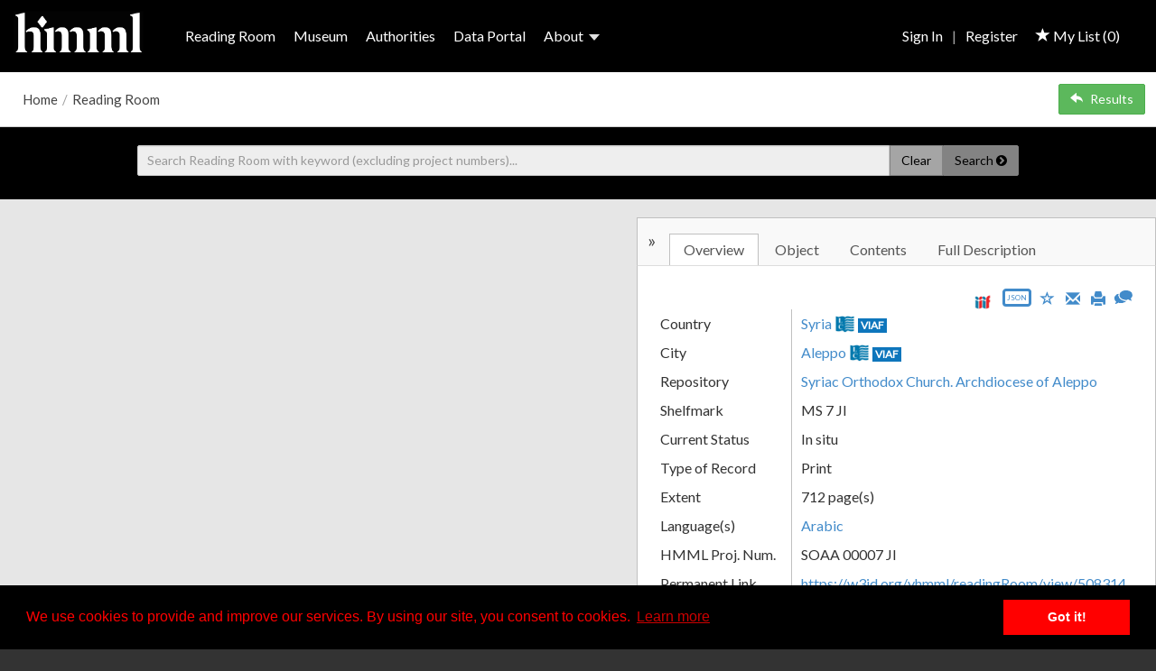

--- FILE ---
content_type: text/html;charset=UTF-8
request_url: https://www.vhmml.org/readingRoom/view/508314
body_size: 97473
content:
<!DOCTYPE html>






<html lang="en-US">
	<head itemscope itemtype="http://schema.org/WebSite">
		<meta http-equiv="Content-Type" content="text/html;charset=utf-8" />
		<meta name="viewport" content="initial-scale=1"/>	
		
		
		<meta property="og:url" content="https://www.vhmml.org/" />
		<meta property="og:type" content="website" />
		<meta property="og:description" content="Resources and Tools for Manuscript Studies" />
		<meta property="og:image" content="https://www.vhmml.org/static/img/vhmml-logo-shareable.jpg" />
		
		<meta name="description" content="Digitized manuscripts archives and rare books from  Europe the near East and Northern Africa">
  		<meta name="keywords" content="manuscripts Countries: Armenia Ethiopia Lebanon Iraq Mali Malta  Portugal Spain Sweden Syria Turkey">
  		<meta name="keywords" content="manuscripts Cities: Baghdad Beirut Diyarbakir Jerusalem Kirkuk Homs Mdina Rome Timbuktu">
		<meta name="keywords" content="manuscripts Languages: Arabic Armenian Garshuni Ge'ez Syriac Turkish">
		
		<title>
			
				
					SOAA 00007 JI - Syria - Aleppo - Syriac Orthodox Church. Archdiocese of Aleppo - MS 7 JI - Reading Room - vHMML
				
				
			
		</title>
		<link rel="shortcut icon" href="/static/img/favicon.ico">
		
		<link href="https://fonts.googleapis.com/css?family=Noto+Serif:400,700&amp;subset=latin,latin-ext,greek,greek-ext" rel="stylesheet" type="text/css">
		<link href="https://fonts.googleapis.com/css?family=Noto+Sans:400,700&amp;subset=latin,latin-ext,greek,greek-ext" rel="stylesheet" type="text/css">
		<link href="https://fonts.googleapis.com/css?family=Lato&amp;subset=latin,latin-ext,greek,greek-ext" rel="stylesheet"/>
		<link href="https://fonts.googleapis.com/css?family=Libre+Baskerville" rel="stylesheet">

		<link rel="stylesheet" href="/static/css/jquery-ui.min.css"/>
		<link rel="stylesheet" href="/static/css/jquery-ui.theme.min.css"/>
		<link rel="stylesheet" href="https://maxcdn.bootstrapcdn.com/bootstrap/3.3.7/css/bootstrap.min.css"/>
		<link rel="stylesheet" type="text/css" href="/static/mirador/css/mirador-combined.css?version=tags/4.2.3">
		<link rel="stylesheet" href="/static/fonts/vhmml/css/vhmml.css?version=tags/4.2.3"/>
		<link rel="stylesheet" href="/static/css/main.css?version=tags/4.2.3"/>
		<link rel="stylesheet" href="/static/css/responsive.css?version=tags/4.2.3"/>
		<link rel="stylesheet" href="https://cdnjs.cloudflare.com/ajax/libs/jquery.smartmenus/1.1.0/css/sm-core-css.css"/>
		
		
			<!-- Google Tag Manager -->
			<script>(function(w,d,s,l,i){w[l]=w[l]||[];w[l].push({'gtm.start':
				new Date().getTime(),event:'gtm.js'});var f=d.getElementsByTagName(s)[0],
				j=d.createElement(s),dl=l!='dataLayer'?'&l='+l:'';j.async=true;j.src=
				'https://www.googletagmanager.com/gtm.js?id='+i+dl;f.parentNode.insertBefore(j,f);
				})(window,document,'script','dataLayer','GTM-MZ2BGT2');</script>
			<!-- End Google Tag Manager -->
		
					
		<script src="https://challenges.cloudflare.com/turnstile/v0/api.js?render=explicit" defer></script>
		<script src="https://ajax.googleapis.com/ajax/libs/jquery/1.12.1/jquery.min.js"></script>
		
		<script>
			window.jQuery || document.write('<script src="/static/js/jquery-1.12.1.min.js"><\/script>');
		</script>
		
		<script src="/static/js/jquery-ui.min.js"></script>		
		<script src="/static/js/vhmml.js?version=tags/4.2.3"></script>
		<script src="/static/js/jquery.validate.min.js"></script>
		<script src="/static/js/validation.js?version=tags/4.2.3"></script>
		<script src="/static/js/dialog.js?version=tags/4.2.3"></script>
		<script src="/static/js/messages.js?version=tags/4.2.3"></script>		

		<!-- HTML5 shim and Respond.js for IE8 support of HTML5 elements and media queries -->
		<!-- WARNING: Respond.js doesn't work if you view the page via file:// -->
		<!--[if lt IE 9]>
			<script src="https://oss.maxcdn.com/html5shiv/3.7.2/html5shiv.min.js"></script>
			<script src="https://oss.maxcdn.com/respond/1.4.2/respond.min.js"></script>
		<![endif]-->
		
	</head>
	
	<body ontouchstart="closeTooltipsOnTouch(event);">		
		<!-- Google Tag Manager (noscript) -->
		<noscript><iframe src="https://www.googletagmanager.com/ns.html?id=GTM-MZ2BGT2"
		height="0" width="0" style="display:none;visibility:hidden"></iframe></noscript>
		<!-- End Google Tag Manager (noscript) -->
		
		<div id="vhmmlMessages"></div>	
		
		<div class="container page-wrap">
			






<header id="site-header">
	<nav class="top-nav" role="navigation">
		<!-- Mobile menu toggle button (hamburger/x icon) -->
		<input id="main-menu-state" type="checkbox" />
		<label class="main-menu-btn" for="main-menu-state">
			<span class="main-menu-btn-icon"></span>
		</label>

		<a class="logo nav-brand" itemprop="url" href="/" >
			<img itemprop="logo" src="/static/img/HMML_Logo_REV.png" height="48" alt="vHMML">
			<img itemprop="logo" class="printOnly" src="/static/img/HMML_Logo_Black.png" height="48" alt="vHMML.org">
	    </a>

	    <ul id="main-menu" class="sm sm-vhmml">
	    	
		 		<li><a href="/readingRoom">Reading Room</a></li>
			

			

			
			<li>
				<a href="/museum">Museum</a>
			</li>
			

			
			<li>
				<a href="https://haf.vhmml.org/" target="_blank">Authorities</a>
			</li>
			

			
				<li>
					<a href="/dataPortal">Data Portal</a>
				</li>
			

			<li class="top-nav-dropdown-menu">
				<a href="#">About<span class="caret nav-caret"></span></a>
			   	<ul>
				    <li><a href="/about">About</a></li>

				    
						<li><a href="/news">News</a></li>
					

					<li><a href="/terms">Terms of Use</a></li>
					<li><a href="/privacy">Privacy Policy</a></li>
					<li><a href="/contact">Contact</a></li>
					<li><a href="/readingRoom/help" class="saveSearch">Help</a></li>
					<li class="nav-line-separator"></li>
					<li><a href="https://hmml.org/donate/" target="_blank">Support Our Mission</a></li>
			   	</ul>
			</li>

			
			<li class="non-mobile-link">
				<a href="/myList"><span class="glyphicon glyphicon-star"></span>&nbsp;My List (<span id="myListSaveCounter">0</span>)</a>
			</li>

			
				<li class="top-nav-sign-in pull-right">
					<a href="/login">Sign In</a><span class="separator light-gray">|</span><a href="/registration">Register</a>
				</li>
			

			

			
			<li class="mobile-link">
				<a href="/myList"><span class="glyphicon glyphicon-star"></span>&nbsp;My List (<span id="myListSaveCounter">0</span>)</a>
			</li>


	    </ul>
	</nav>

	

	
		<div class="breadcrumbs light-gray">
			<span class="wrapper">
			<!-- TODO: rename HelpLinkFilter the breadcrumbs variable is put on the request by the HelpLink filter -->
				
					
					

					<a href="/" class="site-link">Home</a>
				
					
					
						<span> / </span>
					

					<a href="/readingRoom" class="site-link">Reading Room</a>
				
			</span>

			<div class="breadcrumb-buttons">
				<button type="button" class="btn btn-md btn-success btn-backToResults"><span class="glyphicon glyphicon-share-alt flipHorizontal"></span>Results</button>
			</div>
		</div>
	

</header>

			<div id="back-to-top" title="Back to Top">
				<span class="fa-stack fa-lg">
				  <i class="fa fa-square-o fa-stack-2x"></i>
				  <i class="fa fa-angle-double-up fa-stack-1x"></i>
				</span>
			</div>
			<div class="main-content">
				









<link rel="stylesheet" href="https://cdnjs.cloudflare.com/ajax/libs/bootstrap-slider/10.0.0/css/bootstrap-slider.min.css" />
<link rel="stylesheet" href="https://cdnjs.cloudflare.com/ajax/libs/bootstrap-select/1.12.4/css/bootstrap-select.min.css">
<link rel="stylesheet" type="text/css" href="/static/js/vhmml-mirador/plugins/ExternalRotateButtons/externalRotateButtons.css?version=tags/4.2.3">
<link rel="stylesheet" type="text/css" href="/static/css/vhmml-search-page.css?version=tags/4.2.3"/>


	<link rel="stylesheet" type="text/css" href="/static/css/reading-room-view-object.css?version=tags/4.2.3"/>


<link rel="stylesheet" href="/static/css/blocks-overrides.css?version=tags/4.2.3"/>
<link rel="stylesheet" href="/static/css/blocks-header.css?version=tags/4.2.3"/>
<link rel="stylesheet" href="/static/css/blocks-general.css?version=tags/4.2.3"/>

<link rel="stylesheet" type="text/css" href="/static/css/print.css?version=tags/4.2.3"/>



<style type="text/css">
	#reading-room-header-container.reading-room-header-block {
		
			background-image: url("/images/block/BALA 47B.png");
		
		background-color: #000000;
	}
	
	
	#reading-room-header-overlay {
		background-color: #000000;
		opacity: .2;
	}
	
	
	#reading-room-header-heading {
		color: #FFFFFF;
	}
	
	#reading-room-header-content {
		color: #FFFFFF;
	}
	
	
	#reading-room-block-1.block-container {
		
			background-color: #000000;
		
		
			background-image: url("/images/block/Screen Shot 2023-11-02 at 8.17.57 AM.png");
		
	}
	
	.reading-room-block-1-heading {
		color: #FFFFFF;
	}
	
	.reading-room-block-1-content {
		color: #FFFFFF;
	}
	
	#reading-room-block-1 .block-overlay {
		background-color: #000000;
		opacity: .25;
	}
	
	#reading-room-block-1.block-container:hover .block-overlay {
		background-color: #000000;
		opacity: 1;
	}
	
	
	#reading-room-block-2.block-container {
		
			background-color: #23517f;
		
		
	}
	
	.reading-room-block-2-heading {
		color: #FFFFFF;
	}
	
	.reading-room-block-2-content {
		color: #FFFFFF;
	}
	
	#reading-room-block-2 .block-overlay {
		background-color: #000000;
		opacity: 0;
	}
	
	#reading-room-block-2.block-container:hover .block-overlay {
		background-color: #000000;
		opacity: 1;
	}
	
	
	#reading-room-block-3.block-container {
		
			background-color: #484848;
		
		
	}
	
	.reading-room-block-3-heading {
		color: #FFFFFF;
	}
	
	.reading-room-block-3-content {
		color: #FFFFFF;
	}
	
	#reading-room-block-3 .block-overlay {
		background-color: #000000;
		opacity: 0;
	}
	
	#reading-room-block-3.block-container:hover .block-overlay {
		background-color: #000000;
		opacity: 1;
	}
	
	
	#reading-room-block-4.block-container {
		
			background-color: #23517f;
		
		
	}
	
	.reading-room-block-4-heading {
		color: #FFFFFF;
	}
	
	.reading-room-block-4-content {
		color: #FFFFFF;
	}
	
	#reading-room-block-4 .block-overlay {
		background-color: #000000;
		opacity: 0;
	}
	
	#reading-room-block-4.block-container:hover .block-overlay {
		background-color: #000000;
		opacity: 1;
	}
	
	
	#reading-room-block-5.block-container {
		
			background-color: #000000;
		
		
			background-image: url("/images/block/Gothic.jpg");
		
	}
	
	.reading-room-block-5-heading {
		color: #FFFFFF;
	}
	
	.reading-room-block-5-content {
		color: #FFFFFF;
	}
	
	#reading-room-block-5 .block-overlay {
		background-color: #000000;
		opacity: .30;
	}
	
	#reading-room-block-5.block-container:hover .block-overlay {
		background-color: #000000;
		opacity: 1;
	}
	
	
	#reading-room-block-6.block-container {
		
			background-color: #000000;
		
		
			background-image: url("/images/block/2022-03-01_16-46-36.png");
		
	}
	
	.reading-room-block-6-heading {
		color: #FFFFFF;
	}
	
	.reading-room-block-6-content {
		color: #FFFFFF;
	}
	
	#reading-room-block-6 .block-overlay {
		background-color: #000000;
		opacity: .20;
	}
	
	#reading-room-block-6.block-container:hover .block-overlay {
		background-color: #000000;
		opacity: 1;
	}
	
	
	#reading-room-block-7.block-container {
		
			background-color: #000000;
		
		
			background-image: url("/images/block/ota.jpg");
		
	}
	
	.reading-room-block-7-heading {
		color: #FFFFFF;
	}
	
	.reading-room-block-7-content {
		color: #FFFFFF;
	}
	
	#reading-room-block-7 .block-overlay {
		background-color: #000000;
		opacity: .15;
	}
	
	#reading-room-block-7.block-container:hover .block-overlay {
		background-color: #000000;
		opacity: 1;
	}
	
	
	#reading-room-block-8.block-container {
		
			background-color: #000000;
		
		
			background-image: url("/images/block/Screen Shot 2021-12-14 at 3.47.02 PM.png");
		
	}
	
	.reading-room-block-8-heading {
		color: #FFFFFF;
	}
	
	.reading-room-block-8-content {
		color: #FFFFFF;
	}
	
	#reading-room-block-8 .block-overlay {
		background-color: #000000;
		opacity: .15;
	}
	
	#reading-room-block-8.block-container:hover .block-overlay {
		background-color: #000000;
		opacity: 1;
	}
</style>


<div class="clearfix">
	
		<div id="turnstile-overlay">
			<div id="turnstile-widget" data-fade-out="true"></div>
		</div>
		
	

	

	<div id="search-container" class="container">
		<div class="formSection">
			<form name="searchForm" onsubmit="javascript:newSearch();return false;" class="advanced form-horizontal" data-search-url="/readingRoom/search" data-object-type="READING_ROOM" autocomplete="off">
				<fieldset class="vhmml-search-fields" disabled style="border: none;">
					<div id="keyword-search-container">
						<div class="search-options-close-button">
							<i class="fa fa-times fa-3x"></i>
						</div>
						<div class="keyword-search-bar input-group">
							<input type="text" placeholder="Search Reading Room with keyword (excluding project numbers)..." class="keyword form-control" value="" />
							<span class="input-group-btn">
					    		<button class="btn btn-default clearSearchOptionsButton" type="button">Clear</button>
					    		<button class="btn btn-default searchButton" type="button">Search <i class="fa fa-chevron-circle-right"></i></button>
					    	</span>
						</div>
					</div>

					<div id="search-options-panel">
						
	<div class="col-lg-6">
		<div class="form-group">
			<label class="col-xs-4">Manuscript Date Range</label>
			<div class="col-xs-8">
				<div class="dateRange">
					<div class="text-center small">
						<span class="minDate">0 CE</span>&nbsp;-&nbsp;<span class="maxDate"></span>
					</div>
					<input type="text" class="slider">
				</div>
			</div>
		</div>
		<div class="form-group">
			<label class="col-xs-4 control-label">Name</label>
			<div class="col-xs-8">
				<textarea class="author form-control" type="text" row="1"></textarea>
			</div>
			
		</div>
		<div class="form-group">
			<label class="col-xs-4 control-label">Title</label>
			<div class="col-xs-8">
				<textarea class="title form-control" type="text"></textarea>
			</div>
		</div>
		<div class="form-group">
			<label class="col-xs-4 control-label">HMML Project Number</label>
			<div class="col-xs-8">
				<input class="hmmlProjectNumber form-control" type="text" value=""/>
			</div>
		</div>
		<div class="form-group">
			<label class="col-xs-4 control-label">Record Type</label>
			<div class="col-xs-8">
				<select name="objectType" class="objectType bootstrap-select" data-default="All Record Types">
					<option value="">All Record Types</option>
				</select>
			</div>
		</div>
		<div class="form-group">
			<label class="col-xs-4 control-label">Place of Origin</label>
			<div class="col-xs-8">
				<input class="placeOfOrigin form-control" type="text" value=""/>
			</div>
		</div>
		
		<div class="form-group">
			<label class="col-xs-4 control-label">Incipit</label>
			<div class="col-xs-8">
				<textarea class="incipit form-control" type="text"></textarea>
			</div>
		</div>
		<div class="form-group">
			<label class="col-xs-4 control-label">Language(s)</label>
			<div class="col-xs-8">
			<select name="language" class="language bootstrap-select" multiple="true" data-default="All Languages" data-size="10" title="All Languages">
				<option value="" class="all-option">All Languages</option>
			</select>
			</div>
		</div>
		<div class="form-group">
			<label class="col-xs-4 control-label">Genre/Form(s)</label>
			<div class="col-xs-8">
			<select name="genres" class="genres bootstrap-select" multiple="true" data-default="All Genre/Forms" data-size="10" title="All Genre/Forms">
				<option value="" class="all-option">All Genre/Forms</option>
			</select>
			</div>
		</div>
		<div class="form-group">
			<label class="col-xs-4 control-label">Feature(s)</label>
			<div class="col-xs-8">
				<select name="features" class="features bootstrap-select" multiple="true" data-default="All Features" data-size="10" title="All Features">
					<option value="" class="all-option">All Features</option>
				</select>
			</div>
		</div>
	</div>
	
	<div class="col-lg-6">
		<div class="form-group">
			<label class="col-xs-4 control-label">Country</label>
			<div class="col-xs-8">
				<select name="country" class="country bootstrap-select" data-dependent-list="city" data-default="All Countries" data-size="10" value="">
					<option value="">All Countries</option>
				</select>
			</div>
				
		</div>
		<div class="form-group">
			<label class="col-xs-4 control-label">City</label>
			<div class="col-xs-8">
				<select name="city" class="city bootstrap-select" data-dependent-list="repository" data-default="All Cities" data-depends-on="country" data-size="10" >
					<option value="">All Cities</option>
				</select>
			</div>
		</div>
		<div class="form-group">
			<label class="col-xs-4 control-label">Repository</label>
			<div class="col-xs-8">
				<select name="repository" class="repository bootstrap-select" data-default="All Repositories" data-size="10" data-depends-on="city">
					<option value="">All Repositories</option>
				</select>
			</div>
			
		</div>
		<div class="form-group">
			<label class="col-xs-4 control-label">Shelfmark</label>
			<div class="col-xs-8">
				<input class="shelfmark form-control" type="text" value=""/>
			</div>
			
		</div>
		<div class="form-group">
			<label class="col-xs-4 control-label">Collection/Fonds</label>
			<div class="col-xs-8">
				<input class="archivalCollectionFond form-control" type="text" value=""/>
			</div>
		</div>
		<div class="form-group">
			<label class="col-xs-4 control-label">Series</label>
			<div class="col-xs-8">
				<input class="archivalSeries form-control" type="text" value=""/>
			</div>
		</div>
		<div class="form-group">
			<label class="col-xs-4 control-label">Sub-Series</label>
			<div class="col-xs-8">
				<input class="archivalSubSeries form-control" type="text" value=""/>
			</div>
		</div>
		<div class="form-group">
			<label class="col-xs-4 control-label">Archival Subject(s)</label>
			<div class="col-xs-8">
				<textarea class="subject form-control" type="text"></textarea>
			</div>
		</div>	
		<div class="form-group">
			<label class="col-xs-4 control-label">Script(s)</label>
			<div class="col-xs-8">
				<select name="script" class="script bootstrap-select" multiple="true" data-default="All Scripts" data-size="10" title="All Scripts">
					<option value="" class="all-option">All Scripts</option>
				</select>
			</div>
		</div>
		<div class="form-group">
			<label class="col-xs-4 control-label">Writing System(s)</label>
			<div class="col-xs-8">
				<select name="writingSystem" class="writingSystem bootstrap-select" multiple="true" data-size="10" data-default="All Writing Systems" title="All Writing Systems">
					<option value="" class="all-option">All Writing Systems</option>
				</select>
			</div>
		</div>			
		
		<div class="checkbox">
		
			<div class="col-xs-8 col-xs-offset-4">
				
				
				<label class="col-xs-12">
					<input type="checkbox" checked='checked' class="formatFilter" data-value="digital">Digital images
				</label>	
				
				
				
				<label class="col-xs-12">
					<input type="checkbox" checked='checked' class="formatFilter" data-value="scanned microform">Scanned microform
				</label>
				
				
				
				<label class="col-xs-12"><input type="checkbox" checked='checked' class="formatFilter" data-value="microform">Microform</label>
				
				
			</div>
			
		</div>
		
		
		
	</div>


					</div>
				</fieldset>
			</form>
		</div>
	</div>
</div>


<div class="bodyContent">

	
	<div id="searchResultsWrapper" class="flex">
		


















<link rel="stylesheet" href="https://cdnjs.cloudflare.com/ajax/libs/bootstrap-select/1.12.4/css/bootstrap-select.min.css">
<link rel="stylesheet" href="/static/css/paging.css"/>	


		
	
	
		
		
		
	


<div class="paging-controls searchResults">
	
	
		<div class="searchResultsData">
			<span class="total"></span>	
		
			
					
				
					<span class="sortByWrapper">
				
			
						
				<label>Sort by</label>
				<select name="sortBy" class="sortBy bootstrap-select" title="Relevance">
					<option value="_score">Relevance</option>				
				</select>									
				<button class="sortDir iconButton btn reading-room" title="Sort order: ascending / descending"><span class="glyphicon glyphicon-chevron-down"></span></button>
			</span>				
			<span class="displayed"></span>			
			<div class="clearfix"></div>
		</div>
	
	
	<hr class="thick"/>			
	
	<nav class="pagingButtons">
		<span class="jumpToPageWrapper left">										
			
				<label>Jump to page </label>
				<input type="text" class="jumpToPage digitsOnly" />
				<button class="iconButton btn btn-go glyphicon glyphicon-triangle-right reading-room"></button>
			
		</span>
		<span class="right">
			
				<span class="pageSizeWrapper">
					<label>VIEW</label> 
					<select name="pageSize" class="pageSize bootstrap-select">
						<option>10</option>
						<option selected="selected">25</option>
						<option>50</option>
					</select>
				</span>
						
			<a href="#" class="previous"><span aria-hidden="true" class="glyphicon glyphicon-triangle-left"></span> PREV</a>
			<span class="currentPage"></span>			
			<span>of <span class="pageCount"></span></span>			
			<a href="#" class="next">NEXT <span aria-hidden="true"  class="glyphicon glyphicon-triangle-right"></span></a>
		</span>
		<div class="clearfix"></div>
	</nav>
	
	<hr class="thick reading-room"/>
</div>

<script type="text/javascript">

	$(function() {		
		new PagingControl({
			tableId: 'searchResults',
			searchFunction: eval('pagingSearch'),
			sortBy: '',
			pageSize: '25',
			currentPage: '',
			searchParams: window[''],
			onPrevButton: window[''],
			onNextButton: window[''],
			sortByOptions: window['getReadingRoomSortByOptions'],
			myListPage: ''
		});
	});
	
</script>

<script src="https://cdnjs.cloudflare.com/ajax/libs/bootstrap-select/1.12.4/js/bootstrap-select.min.js"></script>
<script type="text/javascript" src="/static/js/paging.js"></script>

		<div id="searchResults">
			
			
		</div>

		


















<link rel="stylesheet" href="https://cdnjs.cloudflare.com/ajax/libs/bootstrap-select/1.12.4/css/bootstrap-select.min.css">
<link rel="stylesheet" href="/static/css/paging.css"/>	


		
	
	
		
		
		
	


<div class="paging-controls searchResults">
	
	
	
	<hr class="thick"/>			
	
	<nav class="pagingButtons">
		<span class="jumpToPageWrapper left">										
			
				<label>Jump to page </label>
				<input type="text" class="jumpToPage digitsOnly" />
				<button class="iconButton btn btn-go glyphicon glyphicon-triangle-right reading-room"></button>
			
		</span>
		<span class="right">
			
				<span class="pageSizeWrapper">
					<label>VIEW</label> 
					<select name="pageSize" class="pageSize bootstrap-select">
						<option>10</option>
						<option selected="selected">25</option>
						<option>50</option>
					</select>
				</span>
						
			<a href="#" class="previous"><span aria-hidden="true" class="glyphicon glyphicon-triangle-left"></span> PREV</a>
			<span class="currentPage"></span>			
			<span>of <span class="pageCount"></span></span>			
			<a href="#" class="next">NEXT <span aria-hidden="true"  class="glyphicon glyphicon-triangle-right"></span></a>
		</span>
		<div class="clearfix"></div>
	</nav>
	
	<hr class="thick reading-room"/>
</div>

<script type="text/javascript">

	$(function() {		
		new PagingControl({
			tableId: 'searchResults',
			searchFunction: eval('pagingSearch'),
			sortBy: '',
			pageSize: '25',
			currentPage: '',
			searchParams: window[''],
			onPrevButton: window[''],
			onNextButton: window[''],
			sortByOptions: window['getReadingRoomSortByOptions'],
			myListPage: ''
		});
	});
	
</script>

<script src="https://cdnjs.cloudflare.com/ajax/libs/bootstrap-select/1.12.4/js/bootstrap-select.min.js"></script>
<script type="text/javascript" src="/static/js/paging.js"></script>
	</div>

	
	<div id="viewer" class="flex"></div>
	<div id="thumbnail-viewer" class="flex text-center" onmousedown="return false"></div>

	<div class="searchToggleBar metaDataPanel" data-menu="metaDataPanel">
		<span class="menuToggleIcon" data-menu="metaDataPanel">&laquo;</span><div class="rotateTextClockwise">&nbsp;&nbsp;Description</div>
	</div>
	<div id="metaDataPanel" class="slideOutMenu slideOutMenuRight" data-width="575px">
		<span class="menuToggleIcon reading-room-link" style="top: 38px; left: 12px;" data-menu="metaDataPanel"><span class="menuCloseIcon" data-menu="metaDataPanel">&raquo;</span></span>
		<!-- <span class="glyphicon glyphicon-chevron-right menuToggleIcon left" data-menu="metaDataPanel"></span> -->

		<ul class="nav nav-tabs" role="tablist">
			<li role="presentation" class="active overview">
				<a href="#overview" aria-controls="overview" role="tab" data-toggle="tab">Overview</a>
			</li>
			<li role="presentation" class="object">
				<a href="#object" aria-controls="object" role="tab" data-toggle="tab">Object</a>
			</li>
			<li role="presentation" class="contents">
				<a href="#contents" aria-controls="contents" role="tab" data-toggle="tab">Contents</a>
			</li>
			<li role="presentation" class="description">
				<a href="#description" aria-controls="description" role="tab" data-toggle="tab">Full Description</a>
			</li>
		</ul>

		<div class="tab-content">
			<div id="overview" role="tabpanel" class="tab-pane active"></div>
			<div id="object" role="tabpanel" class="tab-pane"></div>
			<div id="contents" role="tabpanel" class="tab-pane"></div>
			<div id="description" role="tabpanel" class="tab-pane"></div>
		</div>
	</div>
</div>

<script id="mirador-menu-item-template" type="text/x-handlebars-template">
	<a href="{{href}}" class="mirador-btn {{linkClass}} selected" role="button" aria-label="{{label}}">
		<i class="{{iconClass}} fa-lg fa-fw"></i>
		{{html}}		
	</a>
</script>

<script id="meta-data-field-template" type="text/x-handlebars-template">
	{{#if value}}
		<tr class="{{class}}">
			{{#if label}}
				<td class="metaLabel">{{label}}</td>
			{{/if}}
			<td>
				{{#if hasH1Tag}}
				<h1 class="details-h1">
				{{/if}}

					<span class="{{valueClass}}">{{{value}}}</span>

				{{#if hasH1Tag}}
				</h1>
				{{/if}}			

				{{#if note}}
					({{note}})
				{{/if}}

				{{#if lcUri}}
					<a href="{{lcUri}}" target="_blank" class="lcLink"><img src="/static/img/library_of_congress.png" class="lcImage" alt="Library of Congress Authorities" /></a>
				{{/if}}

				{{#if viafUri}}
					<a href="{{viafUri}}" target="_blank" class="viafLink">VIAF</a>
				{{/if}}
			</td>
		</tr>
	{{/if}}	
</script>

<script id="meta-data-field-search-link-template" type="text/x-handlebars-template">
	<tr class="{{class}}" data-value="{{this.fields}}">
		<td class="metaLabel">{{label}}</td>
		<td>
			{{#fieldSearchLink this label=label value=value fields=fields}}{{/fieldSearchLink}}
				
			{{#if note}}
				({{note}})
			{{/if}}

			{{#if lcUri}}
				<a href="{{lcUri}}" target="_blank" class="lcLink"><img src="/static/img/library_of_congress.png" class="lcImage" alt="Library of Congress Authorities" /></a>
			{{/if}}

			{{#if viafUri}}
				<a href="{{viafUri}}" target="_blank" class="viafLink">VIAF</a>
			{{/if}}
		</td>
	</tr>
</script>

<script id="meta-data-field-search-multiple-link-template" type="text/x-handlebars-template">
	{{#if values}}
		<tr class="{{class}}">
			<td class="metaLabel">{{label}}</td>
			<td>
				{{#fieldSearchMultipleLink this label=label values=values fieldName=fieldName}}{{/fieldSearchMultipleLink}}
				
				{{#if note}}
					({{note}})
				{{/if}}

				{{#if lcUri}}
					<a href="{{lcUri}}" target="_blank" class="lcLink"><img src="/static/img/library_of_congress.png" class="lcImage" alt="Library of Congress Authorities" /></a>
				{{/if}}

				{{#if viafUri}}
					<a href="{{viafUri}}" target="_blank" class="viafLink">VIAF</a>
				{{/if}}

				{{#if gettyUri}}
					<a href="{{gettyUri}}" target="_blank" class="gettyLink">Getty</a>
				{{/if}}
			</td>
		</tr>
	{{/if}}
</script>

<script id="meta-data-field-search-multiple-link-array-template" type="text/x-handlebars-template">
	{{#if values}}
		<tr class="{{class}}">
			<td class="metaLabel">{{label}}</td>
			<td>
				{{#fieldSearchMultipleLinkFromArray this label=label values=values fieldName=fieldName}}{{/fieldSearchMultipleLinkFromArray}}
				
				{{#if note}}
					({{note}})
				{{/if}}

				{{#if lcUri}}
					<a href="{{lcUri}}" target="_blank" class="lcLink"><img src="/static/img/library_of_congress.png" class="lcImage" alt="Library of Congress Authorities" /></a>
				{{/if}}

				{{#if viafUri}}
					<a href="{{viafUri}}" target="_blank" class="viafLink">VIAF</a>
				{{/if}}

				{{#if gettyUri}}
					<a href="{{gettyUri}}" target="_blank" class="gettyLink">Getty</a>
				{{/if}}
			</td>
		</tr>
	{{/if}}
</script>

<script id="meta-data-link-template" type="text/x-handlebars-template">
	<tr class="wrap-overflow">
		<td class="metaLabel">{{label}}</td>
		<td>
			{{#if newWindow}}
				<a href="{{link}}" target="_blank" {{#if linkClass}} class="{{linkClass}}" {{/if}}>
					{{{linkText}}}&nbsp;<span class="glyphicon glyphicon-new-window"/>					
				</a>
			{{else}}
				<a href="{{link}}" target="" {{#if linkClass}} class="{{linkClass}}" {{/if}}>
					{{{linkText}}}
				</a>
			{{/if}}			
			
			{{#if lcUri}}
				<a href="{{lcUri}}" target="_blank" class="lcLink"><img src="/static/img/library_of_congress.png" class="lcImage" alt="Library of Congress Authorities"/></a>
			{{/if}}

			{{#if viafUri}}
				<a href="{{viafUri}}" target="_blank" class="viafLink">VIAF</a>
			{{/if}}
		</td>			
	</tr>
</script>

<script id="meta-data-order-link-template" type="text/x-handlebars-template">
	<tr>
		<td class="metaLabel">{{label}}</td>
		<td>{{preLinkText}}<a href="{{link}}" target="_blank">{{linkText}}</a></td>			
	</tr>
</script>

<script id="permalink-template" type="text/x-handlebars-template">
	<tr>
		<td class="metaLabel">{{label}}</td>
		<td>
			<a href="{{link}}/{{id}}" target="_blank" {{#if linkClass}} class="{{linkClass}}" {{/if}}>				
				{{link}}/{{id}}

				{{#if image}}
					<img src="/static/img/{{image}}" class="{{imageClass}}"/>
				{{/if}}
			</a>
		</td>		
	</tr>
</script>

<script id="result-maximum-exceeded-template" type="text/x-handlebars-template">
	<div class="noResults"> 
		<h2>Search result maximum exceeded.</h2>
		<p>We are sorry, but the search does not serve more than 10,000 results for any query (You asked for results starting from 10,000).</p>
		<p>Suggestions:</p>
		<ul>
			<li>Narrow your search criteria by using faceted search options.</li>
			<li>Narrow your search by adding more keywords.</li>
			<li>Narrow your search by selecting specific countries or repositories.</li>
			<li>Use a smaller date range.</li>
		</ul>
		<p>You can find more information on our <a href="/readingRoom/help">Help Page</a>.</p>
		Still having issues with search? <a href="/contact">Contact us</a>.
	</div>
</script>

<script type="text/javascript">	

	$(function() {
		// helper to escape single & double quotes
		Handlebars.registerHelper('escape', function(variable) {
			if(variable) {
				variable = variable.replace("'", "\\\'").replace('"', '\\\"')
			}
		  	return variable;
		});		

		Handlebars.registerHelper('render', function(partialId, options) {
		  var selector = 'script[type="text/x-handlebars-template"]#' + partialId,
		      source = $(selector).html(),
		      html = Handlebars.compile(source)(options.hash);

			return new Handlebars.SafeString(html);
		});
		
		Handlebars.registerHelper('if_not_eq', function(a, b, opts) {
		    if(a != b) {
		        return opts.fn(this);
		    } else {
		    	return opts.inverse(this);
		    }	    	        
		});
		
		Handlebars.registerHelper('if_eq', function(a, b, opts) {
		    if(a == b) {
		    	return opts.fn(this);
		    } else {
		    	return opts.inverse(this);
		    }	        
		});
			
		Handlebars.registerHelper('fieldSearchLink', function(context, options) {			
			var fields = context.fields.split(',');
			var link = '';
			//JRM 4/10/2018 - added if for multiple search fields
			if(context.searchField) {
				var searchFields = context.searchField.split(',');
			}
			
			for(var i = 0; i < fields.length; i++) {							
				var field = context.vhmmlObject[fields[i]];
				var archivalField;
				
				if (typeof context.archivalObject != "undefined") {
					archivalField = context.archivalObject[fields[i]];
				}
				
				// sometimes the name of the field on the object and the name of the search field on the form are different, e.g. we search author but the field is contributor 
				// in those cases we can provide a searchField value on the template so we can create a link that gets the contributor.populatedName from the
				// vhmmlObject but searches the author field, e.g.
				// {{render 'meta-data-field-search-link-template' label="Author" linkText=contributor.populatedName vhmmlObject=this fields="contributor" searchField="author" searchProp="name"}}
				// produces the following link:
				// fieldLinkSearch({'author':'Augustine, Saint, Bishop of Hippo. De civitate Dei'})
				
				// We also need to be able to handle multiple custom search fields
				//JRM 4/10/2018 - var searchField = context.searchField ? context.searchField : fields[i];
				var searchField = context.searchField ? searchFields[i] : fields[i];
				
				if(field) {
					link = processLink(context, link, i, field, searchField);
				}				
				
				if (archivalField) {
					link = processLink(context, link, i, archivalField, searchField);
				}
			}
			
			// if at least one of the fields had a value, make the link
			if(link) {								
				link = '<a href="javascript:fieldLinkSearch({' + link + '});">' + context.linkText + '</a>' 
			}
			
			return link;
		});
		
		Handlebars.registerHelper('fieldSearchMultipleLink', function(context, options) {
			var links = '';
			
			if(context.values) {
				var fieldName = context.fieldName;
				var separator = context.separator ? context.separator : ';'; 
				var values = context.values.split(separator);
				
				for(var i = 0; i < values.length; i++) {				
					if(i > 0) {
						links += '; ';
					}
					
					// Check if the value exists and is not null.
					if (values[i]) {
						var value = values[i].trim();
						var escapedValue = value.replace(/\'/g, '\\\'');
						links += '<a href="javascript:fieldLinkSearch({\'' + fieldName + '\':\'' + escapedValue + '\'});">' + value + '</a>';	
					}
				}	
			}			
			
			return links;
		});	
		
		Handlebars.registerHelper('fieldSearchMultipleLinkFromArray', function(context, options) {
			var links = '';
			
			if(context.values) {
				var fieldName = context.fieldName;
				var separator = context.separator ? context.separator : ';'; 
				var values = context.values;
				
				for(var i = 0; i < values.length; i++) {				
					if(i > 0) {
						links += '; ';
					}
					
					// Check if the value exists and is not null.
					if (values[i]) {
						var value = values[i].name.trim();
						var escapedValue = value.replace(/\'/g, '\\\'');
						links += '<a href="javascript:fieldLinkSearch({\'' + fieldName + '\':\'' + escapedValue + '\'});">' + value + '</a>';	
					}
				}	
			}			
			
			return links;
		});	
		
		function processLink(context, link, i, incomingField, searchField) {
			var fieldValue = incomingField;
			
			if($.isArray(incomingField)) {					
				fieldValue = incomingField[context.index][context.searchProp];											
			} else if (incomingField[context.searchProp] !== undefined){
				fieldValue = incomingField[context.searchProp];
			}	
			
			// Check if the field value exists and is not null then we will put together a search link.
			if (fieldValue) {
				link += i > 0 ? ', ' : '';
				link += '\'' + searchField + '\': ';
				
				// the replace call escapes any single quotes that may happen to be in the field value
				link += '\'' + fieldValue.replace(/\'/g, '\\\'') + '\'';
			}
			
			return link;
		}
	});
</script>








<link rel="stylesheet" href="/static/css/corrections.css"/>

<div id="correctionsFormWrapper" class="hidden">
	<form id="correctionsFormTemplate" name="correctionForm" class="correctionsForm">
		<input id="correctionType" type="hidden" name="type" value="READING_ROOM"/>
		<input id="hmmlProjectNumber" name="hmmlProjectNumber" type="hidden" value=""/>
		
		<div class="row">
			<div class="col-lg-12">
				<textarea name="corrections" rows="7" cols="50"></textarea>
			</div>
		</div>		
		
		
			<div class="row">
				<div class="col-lg-7 text-left">
					Please choose the category or
					categories for your comments.
					This will help us route the
					information to the proper
					HMML staff member.
				</div>
				<div class="col-lg-5 text-right">
					<select name="categories" multiple="true">
						
							<option>Bibliography</option>
						
							<option>Contents</option>
						
							<option>Image(s)</option>
						
							<option>Physical Description</option>
						
							<option>Other</option>
						
					</select>
				</div>
			</div>								
		
		
		<label>If necessary, may we contact you about this correction/addition?</label>
		<input class="allowContactYes" type="radio" name="allowContact" value="true"/><label for="allowContactYes">yes</label>
		<input class="allowContactNo" type="radio" name="allowContact" value="false" checked="checked"/><label for="allowContactNo">no</label>
	
		
			<div class="contactEmailWrapper">
				<label for="contactEmail">email</label>
				<input type="text" name="contactEmail" class="contactEmail" disabled="disabled"/>
			</div>
			
	</form>
</div>
<div id="readingRoomUsageAgreement">
	The institutions that have allowed their manuscripts and printed
	materials to be digitized and shared with the scholarly community
	through HMML generally retain certain rights associated with the
	digital images. By entering <span class="redtext italicstext">v</span>HMML Reading Room, you agree to respect
	the <span class="redtext italicstext">v</span>HMML Terms of Use, and will not copy or redistribute images of
	manuscripts or printed materials from HMML&#x2019;s partner libraries without
	prior authorization from HMML. Misuse of images in <span class="redtext italicstext">v</span>HMML Reading Room
	may lead to suspension of your account. We encourage you to share with
	HMML any publications referring to the manuscripts or printed materials
	in <span class="redtext italicstext">v</span>HMML Reading Room. <br />
	<br /> Thank you for respecting the cultural heritage of the institutions and families that have opened their 
	libraries to the world.

</div>

<div id="mustRegisterDialog">
	You must sign in to view the selected images.<br/> 
	
	Please <a href="/login">Sign in</a> or <a href="/registration">Register</a> to continue.
</div>

<!-- mirador has to come before bootstrap-slider because there is a conflict between the two due to the fact that mirador includes jquery-ui -->
<script src="https://cdnjs.cloudflare.com/ajax/libs/handlebars.js/4.0.11/handlebars.min.js"></script>
<script type="text/javascript" src="/static/js/corrections.js?version=tags/4.2.3"></script>
<script type="text/javascript" src="/static/mirador/mirador.js?version=tags/4.2.3"></script>
<script type="text/javascript" src="https://cdnjs.cloudflare.com/ajax/libs/bootstrap-slider/10.0.0/bootstrap-slider.min.js"></script>
<script src="https://cdnjs.cloudflare.com/ajax/libs/bootstrap-select/1.12.4/js/bootstrap-select.min.js"></script>
<script src="https://cdnjs.cloudflare.com/ajax/libs/clipboard.js/2.0.0/clipboard.min.js"></script>


<script type="text/javascript" src="/static/js/vhmml-mirador/plugins/ExternalRotateButtons/externalRotateButtons.js?version=tags/4.2.3"></script>
<script type="text/javascript" src="/static/js/vhmml-mirador/plugins/CustomVhmmlEvents/customVhmmlEvents.js?version=tags/4.2.3"></script>
<script type="text/javascript" src="/static/js/vhmml-mirador/vhmml-mirador.js?version=tags/4.2.3"></script>


<script type="text/javascript" src="/static/js/search-common.js?version=tags/4.2.3"></script>
<script type="text/javascript" src="/static/js/my-list-common.js?version=tags/4.2.3"></script>
<script type="text/javascript" src="/static/js/reading-room.js?version=tags/4.2.3"></script>
<script type="text/javascript" src="/static/js/vhmmlMail.js?version=tags/4.2.3"></script>

<script id="no-search-results-template" type="text/x-handlebars-template">
	<div class="noResults">
		<h2>Your search returned 0 results</h2>
		<p>Tips:</p>
		<ul>
			<li>Not all of <a href="https://hmml.org/collections/repositories/#status">our collections</a> have been imported into Reading Room. Try searching the <a href="http://18.235.151.129/index.php" target="blank">Legacy Catalog</a>.</li>
			<li>Check your spelling</li>
			<li>Click the Clear search button and try your search again; prior search parameters may still be set inadvertently</li>
			<li>Try a broader search or a different search field</li>
			<li>If searching for a title, try an alternative or shorter form</li>
			<li>Move the Date Range sliders out to the extremes to include all dates </li>
		    <li>When using an exact search by putting double quotes around multiple words, try the same search without the quote marks or try spelling the words differently (e.g. plurals)</li>
			<li>If searching with native script, try again without it</li>
			<li>Try Advanced Search for more faceted search options</li>
		</ul>
		<p>You can find more information on our <a href="/readingRoom/help#SEARCHING">Help Page</a>.</p>
		Still having issues with search? <a href="/contact">Contact us</a>.
	</div>
</script>

<script id="overview-tab-template" type="text/x-handlebars">
	{{> editObjectControlsTemplate }}
	{{> overviewTemplate}}
</script>

<!--  overview-template is used by both the overview-tab-template and the full-description-template -->
<script id="overview-template" type="text/x-handlebars-template">
	<table>
		{{render 'meta-data-field-search-link-template' vhmmlObject=this label="Country" linkText=country.name searchProp="name" fields="country" lcUri=country.authorityUriLC viafUri=country.authorityUriVIAF}}
		{{render 'meta-data-field-search-link-template' vhmmlObject=this label="City" linkText=city.name searchProp="name" fields="country,city" lcUri=city.authorityUriLC viafUri=city.authorityUriVIAF}}
		{{render 'meta-data-field-template' label="Holding Institution" value=holdingInstitution.name lcUri=holdingInstitution.authorityUriLC viafUri=holdingInstitution.authorityUriVIAF}}
		{{render 'meta-data-field-search-link-template' vhmmlObject=this label="Repository" linkText=repository.name searchProp="name" fields="country,city,repository" lcUri=repository.authorityUriLC viafUri=repository.authorityUriVIAF}}

		{{#if archivalData}}
			{{#if archivalData.collectionFond}}
				{{render 'meta-data-field-search-link-template' label="Collection/Fonds" vhmmlObject=this archivalObject=archivalData searchProp="name" linkText=archivalData.collectionFond fields="country,city,repository,collectionFond" searchField="country,city,repository,archivalCollectionFond"}}
			{{/if}}

			{{#if archivalData.series}}
				{{render 'meta-data-field-search-link-template' label="Series" vhmmlObject=this archivalObject=archivalData searchProp="name" linkText=archivalData.series fields="country,city,repository,collectionFond,series" searchField="country,city,repository,archivalCollectionFond,archivalSeries"}}
			{{/if}}

			{{#if archivalData.subSeries}}
				{{render 'meta-data-field-search-link-template' label="Sub-Series" vhmmlObject=this archivalObject=archivalData searchProp="name" linkText=archivalData.subSeries fields="country,city,repository,collectionFond,series,subSeries" searchField="country,city,repository,archivalCollectionFond,archivalSeries,archivalSubSeries"}}
			{{/if}}

			{{render 'meta-data-field-template' label="Sub-Sub-Series" value=archivalData.subSubSeries}}
		{{/if}}

		{{render 'meta-data-field-template' label="Shelfmark" value=shelfMark}}
		{{render 'meta-data-field-template' label="Common Name" value=commonName}}
		{{render 'meta-data-field-template' label="Current Status" value=currentStatus.displayName}}
		{{render 'meta-data-field-template' label="Type of Record" value=recordTypeName class="hideForFullDescription"}}

		{{#if archivalData}}
			{{render 'meta-data-field-template' label="Container" value=archivalData.container class="hideForFullDescription"}}
		{{/if}}

		{{render 'meta-data-field-template' label="Extent" value=extentList class="hideForFullDescription"}}

		{{! centuries shows for manuscript/print, but not for archival because archival shows it in the object description section }}
		{{render 'meta-data-field-template' label="Century(ies)" value=centuryDisplay}}

		{{render 'meta-data-field-search-multiple-link-template' label="Language(s)" values=languageDisplay fieldName="language"}}

		{{#if archivalData}}
			{{render 'meta-data-field-template' label="Creator" value=archivalData.creator}}
			{{render 'meta-data-field-template' label="Title" value=archivalData.title}}
			{{render 'meta-data-field-template' label="Scope and Contents" value=archivalData.scopeContent}}
			{{render 'meta-data-field-template' label="Historical Note" value=archivalData.historicalNote}}
			{{render 'meta-data-field-template' label="Custodial History" value=archivalData.custodialHistory}}

			{{#each archivalData.associatedNames}}
				{{#if contributor.populatedName}}
					{{render 'meta-data-field-search-link-template' label="Associated Name" linkText=contributor.populatedName vhmmlObject=this fields="contributor" searchField="author" searchProp="name" lcUri=contributor.authorityUriLC viafUri=contributor.authorityUriVIAF note=type.displayName}}
				{{/if}}
			{{/each}}

		{{/if}}

		{{#each subjects}}
			{{render 'meta-data-field-search-link-template' vhmmlObject=.. label="Subject" linkText=name searchProp="name" fields="subjects" searchField="subject" index=@index lcUri=authorityUriLC viafUri=authorityUriVIAF }}
		{{/each}}

		{{render 'meta-data-field-search-multiple-link-array-template' label="Genre(s)" values=genres fieldName="genres" separator=";"}}
		{{render 'meta-data-field-search-multiple-link-array-template' label="Feature(s)" values=features fieldName="features" separator=";"}}

		{{render 'meta-data-field-template' label="Notes" value=notes}}
		{{render 'meta-data-field-template' label="Bibliography" value=bibliography}}

		{{#each externalBibliographyUrls}}
			{{render 'meta-data-link-template' label="Ext. Bibliography" link=url linkText=linkText newWindow="true"}}
		{{/each}}

		{{#each externalFacsimileUrls}}
			{{render 'meta-data-link-template' label="External Facsimile" link=url linkText=linkText newWindow="true"}}
		{{/each}}

		{{#each alternateSurrogates}}
			{{render 'meta-data-field-template' label="Alt. Surrogate" value=name class="wrap-overflow"}}
		{{/each}}

		{{render 'meta-data-field-template' hasH1Tag="true" label="HMML Proj. Num." value=hmmlProjectNumber class="hmml-project-number-property" valueClass="hmml-project-number-property-value"}}
		{{render 'permalink-template' label="Permanent Link" link="https://w3id.org/vhmml/readingRoom/view" id=id linkClass="removeAfterText permanent-link-property"}}

		{{render 'meta-data-field-template' label="Processed By" value=processedBy}}
		{{render 'meta-data-field-template' label="Acknowledgments" value=acknowledgments}}
		{{render 'meta-data-field-template' label="Surrogate Format" value=surrogateFormat.name}}
		{{render 'meta-data-field-template' label="Capture Date" value=captureDateDisplay}}
		{{render 'meta-data-field-template' label="Reproduction Notes" value=reproductionNotes}}

		{{#if accessRestrictionLinkText}}
			{{render 'meta-data-order-link-template' label="Access Restrictions" link="http://www.hmml.org/research/services/manuscript-image-order-form" preLinkText=accessRestrictionPreLinkText linkText=accessRestrictionLinkText}}
		{{else}}
			{{render 'meta-data-field-template' label="Access Restrictions" value=accessRestriction.displayName}}
		{{/if}}

		{{render 'meta-data-link-template' label="Rights" link="https://www.vhmml.org/terms" linkText="http://www.vhmml.org/terms" linkClass="removeAfterText"}}
	</table>
</script>

<script id="description-template" type="text/x-handlebars-template">

	<label class="heading">Object<br />Description</label>
	<table>
		{{render 'meta-data-field-template' label="Type of Record" value=recordTypeName}}

		{{#if archivalData}}
			{{render 'meta-data-field-template' label="Container" value=archivalData.container}}
		{{/if}}

		{{render 'meta-data-field-template' label="Extent" value=extentList}}

		{{#if_not_eq recordTypeName "Archival Material"}}
			{{render 'meta-data-field-template' label="Collation" value=collation}}
			{{render 'meta-data-field-template' label="Foliation" value=foliation}}
		{{/if_not_eq}}

		{{#if archivalData}}
			{{render 'meta-data-field-template' label="Support" value=archivalData.supportDisplay}}
		{{/if}}

		{{render 'meta-data-field-template' label="Binding" value=binding}}
		{{render 'meta-data-field-template' label="Binding Dimensions" value=bindingDimensions}}
		{{render 'meta-data-field-template' label="Provenance" value=provenance}}

		{{#each formerOwners}}
			{{render 'meta-data-field-search-link-template' vhmmlObject=this label="Former Owner" linkText=name searchProp="name" fields="name" searchField="author" lcUri=authorityUriLC viafUri=authorityUriVIAF}}
		{{/each}}

		{{render 'meta-data-field-template' label="Condition Notes" value=conditionNotes}}

		{{#if archivalData}}
			{{render 'meta-data-field-template' label="Decoration" value=archivalData.decoration}}
			{{render 'meta-data-field-template' label="Century(ies)" value=archivalData.centuryDisplay}}
			{{render 'meta-data-field-template' label="Year Range" value=archivalData.yearRange}}
			{{render 'meta-data-field-template' label="Date Precise" value=archivalData.datePreciseDisplay}}
			{{render 'meta-data-field-template' label="Native Date" value=archivalData.nativeDate}}
			{{render 'meta-data-field-search-multiple-link-template' label="Language(s)" values=archivalData.languagesDisplay fieldName="language" separator=","}}
			{{render 'meta-data-field-search-multiple-link-template' label="Writing System(s)" values=archivalData.writingSystem fieldName="writingSystem" separator=","}}

			{{#if archivalData.scripts}}
				{{render 'meta-data-field-search-multiple-link-template' label="Script(s)" values=archivalData.scripts fieldName="script" separator=","}}
			{{/if}}
		{{/if}}
	</table>
</script>

<script id="part-template" type="text/x-handlebars-template">
	<label class="heading">Part {{partNumber}}</label>

	<table>
		{{render 'meta-data-field-template' label="Type" value=partTypeName}}
		{{render 'meta-data-field-template' label="Part Location" value=partLocation}}

		{{#if_eq partTypeName "Printed"}}
			{{render 'meta-data-field-template' label="Place of Printing" value=placeOfOrigin}}
			{{render 'meta-data-field-template' label="Printing Statement" value=printingStatement}}
			{{render 'meta-data-field-template' label="Edition Statement" value=editionStatement}}
			{{render 'meta-data-field-template' label="Format/Signatures" value=formatStatement}}
		{{/if_eq}}

		{{#if_not_eq partTypeName "Printed"}}
			{{render 'meta-data-field-template' label="Place of Origin" value=placeOfOrigin}}
		{{/if_not_eq}}

		{{render 'meta-data-field-template' label="Century(ies)" value=centuryDisplay}}
		{{render 'meta-data-field-template' label="Year Range" value=yearRange}}
		{{render 'meta-data-field-template' label="Date Precise" value=datePreciseDisplay}}
		{{render 'meta-data-field-template' label="Native Date Precise" value=nativeDatePrecise}}
		{{render 'meta-data-field-template' label="Support" value=supportDisplay}}
		{{render 'meta-data-field-template' label="Support Dimensions" value=supportDimensions}}

		{{#if_not_eq partTypeName "Printed"}}
			{{render 'meta-data-field-template' label="Medium" value=medium}}
		{{/if_not_eq}}

		{{render 'meta-data-field-template' label="Page Layout" value=layout}}

		{{#if_not_eq partTypeName "Printed"}}
			{{render 'meta-data-field-template' label="Writing Space" value=writingSpace}}
		{{/if_not_eq}}

		{{#if catchwords}}
			{{render 'meta-data-field-template' label="Catchwords" value='Yes'}}
		{{/if}}

		{{#if signatures}}
			{{render 'meta-data-field-template' label="Signatures" value='Yes'}}
		{{/if}}

		{{#if_eq partTypeName "Printed"}}
			{{render 'meta-data-field-template' label="Font(s)" value=font}}
		{{/if_eq}}

		{{#if_not_eq partTypeName "Printed"}}
			{{#if writingSystem}}
				{{render 'meta-data-field-search-multiple-link-template' label="Writing System" values=writingSystem fieldName="writingSystem" separator=","}}
			{{/if}}

			{{#if script}}
				{{render 'meta-data-field-search-multiple-link-template' label="Script(s)" values=script fieldName="script" separator=","}}
			{{/if}}

			{{#each scribes}}
				{{render 'meta-data-field-template' label="Scribe" value=contributor.populatedName lcUri=contributor.authorityUriLC viafUri=contributor.authorityUriVIAF}}
				{{render 'meta-data-field-template' label="Scribe NS" value=nameNs valueClass=../languageList}}
			{{/each}}
		{{/if_not_eq}}

		{{#each associatedNames}}
			{{#if contributor.populatedName}}
				{{render 'meta-data-field-search-link-template' label="Associated Name" linkText=contributor.populatedName vhmmlObject=this fields="contributor" searchField="author" searchProp="name" lcUri=contributor.authorityUriLC viafUri=contributor.authorityUriVIAF note=type.displayName}}
			{{/if}}
		{{/each}}

		{{render 'meta-data-field-template' label="Decoration" value=decoration}}
		{{render 'meta-data-field-template' label="Colophon" value=colophonPart valueClass=languageList}}
		{{render 'meta-data-field-template' label="Notes" value=partNotes}}
		{{render 'meta-data-field-template' label="Acknowledgments" value=acknowledgments}}
	</table>
</script>

<script id="object-tab-template" type="text/x-handlebars-template">

	{{> editObjectControlsTemplate }}
	{{> descriptionTemplate}}

	{{#each parts}}
		{{> partTemplate}}
	{{/each}}
</script>

<script id="contents-tab-template" type="text/x-handlebars-template">

	{{> editObjectControlsTemplate }}

	{{#if parts}}
		{{#each parts}}
			<label class="heading">Part {{partNumber}}</label>
			{{#each contents}}
				{{> contentTemplate}}
			{{/each}}
		{{/each}}
	{{/if}}

	{{#if archivalData}}
		{{#each archivalData.content}}
			{{> archivalContentTemplate}}
		{{/each}}
	{{/if}}

</script>

<script id="full-description-tab-template" type="text/x-handlebars-template">

	<label class="heading">Overview</label>
	{{> editObjectControlsTemplate }}
	{{> overviewTemplate}}
	{{> descriptionTemplate}}

	{{#if parts}}
		{{#each parts}}
			{{> partTemplate}}

			{{#each contents}}
				{{> contentTemplate}}
			{{/each}}
		{{/each}}
	{{/if}}

	{{#if archivalData}}
		{{#each archivalData.content}}
			{{> archivalContentTemplate}}
		{{/each}}
	{{/if}}
</script>

<script id="content-template" type="text/x-handlebars-template">
	<table class="indent">
		{{#if itemNumber}}
			<tr>
				<td><label class="heading">Item {{itemNumber}}</label><td>
			</tr>
		{{/if}}

		{{render 'meta-data-field-template' label="Item Location" value=itemLocation}}

		{{#each authors}}
			{{render 'meta-data-field-search-link-template' label="Author" linkText=contributor.populatedName vhmmlObject=this fields="contributor" searchField="author" searchProp="name" lcUri=contributor.authorityUriLC viafUri=contributor.authorityUriVIAF}}
			{{render 'meta-data-field-template' label="Author NS" value=nameNs valueClass=../languageList}}
		{{/each}}

		{{render 'meta-data-field-template' label="Title" value=provisionalTitle}}
		{{render 'meta-data-field-template' label="Supplied Title" value=suppliedTitle}}
		{{render 'meta-data-field-template' label="Title NS" value=titleNs valueClass=languageList}}

		{{#if uniformTitle.name}}
			{{render 'meta-data-field-search-link-template' label="Uniform Title" linkText=uniformTitle.name vhmmlObject=this fields="uniformTitle" searchProp="name" searchField="title" lcUri=uniformTitle.authorityUriLC viafUri=uniformTitle.authorityUriVIAF}}
		{{/if}}

		{{#each alternateTitles}}
			{{render 'meta-data-field-template' label="Alternate Title" value=this}}
		{{/each}}

		{{render 'meta-data-field-template' label="Pagination/Foliation" value=paginationStatement}}

		{{#each associatedNames}}
			{{#if contributor.populatedName}}
				{{render 'meta-data-field-search-link-template' label="Associated Name" linkText=contributor.populatedName vhmmlObject=this fields="contributor" searchField="author" searchProp="name" lcUri=contributor.authorityUriLC viafUri=contributor.authorityUriVIAF note=type.displayName}}
			{{/if}}
		{{/each}}

		{{render 'meta-data-field-search-multiple-link-template' label="Language(s)" values=languageDisplay fieldName="language"}}

		{{render 'meta-data-field-template' label="Incipit" value=incipit valueClass=languageList}}

		{{render 'meta-data-field-template' label="Explicit" value=explicit valueClass=languageList}}
		{{render 'meta-data-field-template' label="Rubric" value=rubric valueClass=languageList}}

		{{render 'meta-data-field-template' label="Contents Detail" value=contentsDetail}}
		{{render 'meta-data-field-template' label="Item Colophon" value=colophonText valueClass=languageList}}
		{{render 'meta-data-field-template' label="Cataloger Tags" value=catalogerTags}}
		{{render 'meta-data-field-template' label="Item Notes" value=itemNotes}}
		{{render 'meta-data-field-template' label="Item Condition" value=itemCondition}}
		{{render 'meta-data-field-template' label="Item Bibliography" value=textBibliography}}
	</table>
</script>

<script id="archival-content-template" type="text/x-handlebars-template">
	<table class="indent">
		<tr>
			<td><label class="heading">Content Item</label><td>
		</tr>

		{{render 'meta-data-field-template' label="Folder" value=folder}}
		{{render 'meta-data-field-template' label="Item" value=item}}
		{{render 'meta-data-field-template' label="Item Extent" value=extent}}
		{{render 'meta-data-field-template' label="Item Location" value=spanOfFolios}}
		{{render 'meta-data-field-template' label="Type" value=typeName}}
		{{render 'meta-data-field-template' label="Item(s) Description" value=description}}
		{{render 'meta-data-field-template' label="Alternate Title" value=alternateTitle}}
		{{render 'meta-data-field-template' label="Century(ies)" value=centuryDisplay}}
		{{render 'meta-data-field-template' label="Year Range" value=yearRange}}
		{{render 'meta-data-field-template' label="Date Precise" value=datePreciseDisplay}}
		{{render 'meta-data-field-template' label="Native Date" value=nativeDate}}
		{{render 'meta-data-field-template' label="Support" value=supportDisplay}}
		{{render 'meta-data-field-template' label="Support Dimensions" value=supportDimensions}}
		{{render 'meta-data-field-template' label="Medium" value=medium}}
		{{render 'meta-data-field-template' label="Page Layout" value=pageLayout}}
		{{render 'meta-data-field-search-multiple-link-template' label="Language(s)" values=languagesDisplay fieldName="language" separator=","}}
		{{render 'meta-data-field-search-multiple-link-template' label="Writing System(s)" values=writingSystem fieldName="writingSystem" separator=","}}
		{{render 'meta-data-field-search-multiple-link-template' label="Script(s)" values=script fieldName="script" separator=","}}

		{{#each scribes}}
			{{render 'meta-data-field-template' label="Scribe" value=contributor.populatedName lcUri=contributor.authorityUriLC viafUri=contributor.authorityUriVIAF}}
			{{render 'meta-data-field-template' label="Scribe NS" value=nameNs valueClass=../languageList}}
		{{/each}}

		{{#each associatedNames}}
			{{#if contributor.populatedName}}
				{{render 'meta-data-field-search-link-template' label="Associated Name" linkText=contributor.populatedName vhmmlObject=this fields="contributor" searchField="author" searchProp="name" lcUri=contributor.authorityUriLC viafUri=contributor.authorityUriVIAF note=type.displayName}}
			{{/if}}
		{{/each}}

		{{render 'meta-data-field-template' label="Item Condition" value=archivalContentItemCondition}}
		{{render 'meta-data-field-template' label="Decoration" value=archivalContentDecoration}}
		{{render 'meta-data-field-template' label="Notes" value=notes}}
		{{render 'meta-data-field-template' label="Item Bibliography" value=bibliography}}
	</table>
</script>

<script id="edit-object-controls-template" type="text/x-handlebars-template">
	<div class="edit-object-controls">
	<a data-toggle="tooltip" data-placement="top" title="Corrections or additions?" class="pull-right correctionsLink" href="javascript:showCorrectionsDialog('{{hmmlProjectNumber}}');"><img src="/static/img/glyphicons-conversation2.png" width="20" alt="Corrections or additions?" /></a>

	{{#if displayPrintIcon}}
		<a data-toggle="tooltip" data-placement="top" title="Print this record?" alt="Print this record?" class="pull-right metadata-print-icon" href="javascript:window.print()" aria-label="Print"><span class="pull-right glyphicon glyphicon-print" aria-hidden="true"></span></a>
	{{/if}}

	<a data-toggle="tooltip" data-placement="top" title="Email this record?" class="pull-right metadata-email-icon" href="javascript:sendVhmmlEmail('Record from vHMML.org - HMML Project Number: {{hmmlProjectNumber}}',{'Record Type':'{{recordTypeName}}', 'Country':'{{escape country.name}}','City':'{{escape city.name}}','Repository':'{{escape repository.name}}','Shelfmark':'{{escape shelfMark}}', 'Collection/Fonds':'{{escape archivalData.collectionFond}}', 'Series':'{{escape archivalData.series}}', 'Sub-Series':'{{escape archivalData.subSeries}}', 'Sub-Sub Series':'{{escape archivalData.subSubSeries}}', 'HMML Proj. Num.':'{{hmmlProjectNumber}}', 'Permanent link':'https://w3id.org/vhmml/readingRoom/view/{{id}}'})" aria-label="Email"><span class="pull-right glyphicon glyphicon-envelope" aria-hidden="true"></span></a>

	<a data-toggle="tooltip" data-placement="top" title="Add to My List" alt="Add to My List" class="pull-right metadata-myList-save-icon addMyListObjectIcon addMyListObjectButton" aria-label="Save to My List" data-object-id="{{id}}" data-object-type="readingRoom" data-object-saved="{{myListSaved}}">
	{{#if myListSaved}}
		<span class="glyphicon glyphicon-star"></span>
	{{else}}
		<span class="glyphicon glyphicon-star-empty"></span>
	{{/if}}
	</a>

	<a data-object-id="{{id}}" data-toggle="tooltip" data-placement="top" title="Export object data as JSON" alt="Export object data as JSON" class="pull-right metadata-json-icon data-export" data-export-type="JSON" aria-label="Export object data as JSON"><span class="dataExportButton">JSON</span></div></a>

	{{#if iconName}}
		<a data-toggle="tooltip" data-placement="top" title="View IIIF manifest URL" alt="View IIIF manifest URL" class="pull-right metadata-manifest-url-icon" aria-label="View IIIF manifest URL" data-object-id="{{id}}"><img src="/static/img/iiif-logo.png" class="iiif-logo" /></a>
		<span id="metadata-manifest-url-content"></span>
	{{/if}}

		<div class="clearfix"></div>
	</div>

</script>

<script id="permalink-same-window-template" type="text/x-handlebars-template">
	{{render 'permalink-template' linkTarget="_self" label="Permanent Link:" link="https://w3id.org/vhmml/readingRoom/view" id=id linkClass="removeAfterText searchHitsLink"}}
</script>

<script id="iiif-manifest-sign-in-message-template" type="text/x-handlebars-template">
	At the request of our partners, this object's IIIF manifest URL requires <a href="/registration">registration</a> to view in vHMML Reading Room.
</script>

<script id="iiif-manifest-message-template" type="text/x-handlebars-template">
	<div class="input-group iiif-manifest-url-field-wrapper">
		<input type="text" class="form-control iiif-manifest-url-field" id="iiif-manifest-url-field" readonly value="https://www.vhmml.org/image/manifest/{{id}}" />
		<span class="input-group-btn">
        	<button class="btn btn-default iiif-manifest-copy-button" type="button" aria-label="Copy manifest URL"><span class="glyphicon glyphicon-duplicate" aria-label="hidden"></span></button>
      	</span>
	</div>

	<p>At the request of our partners, IIIF manifest URLs for objects requiring registration open only within vHMML Reading Room.</p>
</script>

<script type="text/javascript">
	var citiesJson;
	var repositoriesJson;
	var agreementAccepted = JSON.parse('false');
	var pagingControl = null;
	var noSearchResultsTemplate = Handlebars.compile($('#no-search-results-template').html());
	var overviewTabTemplate = Handlebars.compile($('#overview-tab-template').html());
	var objectTabTemplate = Handlebars.compile($('#object-tab-template').html());
	var contentsTabTemplate = Handlebars.compile($('#contents-tab-template').html());
	var fullDescriptionTabTemplate = Handlebars.compile($('#full-description-tab-template').html());
	var descriptionTemplate = Handlebars.registerPartial('descriptionTemplate', $('#description-template').html());
	var partTemplate = Handlebars.registerPartial('partTemplate', $('#part-template').html());
	var contentTemplate = Handlebars.registerPartial('contentTemplate', $('#content-template').html());
	var archivalContentTemplate = Handlebars.registerPartial('archivalContentTemplate', $('#archival-content-template').html());
	var overviewTemplate = Handlebars.registerPartial('overviewTemplate', $('#overview-template').html());
	var editObjectControlsTemplate = Handlebars.registerPartial('editObjectControlsTemplate', $('#edit-object-controls-template').html());
	var permalinkSameWindowTemplate = Handlebars.compile($('#permalink-same-window-template').html());
	var iiifManifestMessageTemplate = Handlebars.compile($('#iiif-manifest-message-template').html());
	var iiifManifestSignInMessageTemplate = Handlebars.compile($('#iiif-manifest-sign-in-message-template').html());
	var selectedObjectJson;


	

	
		selectedObjectJson = {"id":508314,"summary":null,"processedBy":"HMML","shelfMark":"MS 7 JI","commonName":null,"conditionNotes":"<p>Imperfect: wanting leaves at beginning and end</p>","collation":null,"binding":null,"bindingDimensionsImported":null,"bindingWidth":20.0,"bindingHeight":29.0,"bindingDepth":7.0,"provenance":null,"bibliography":null,"notes":null,"colophon":null,"medium":null,"foliation":null,"hmmlProjectNumber":"SOAA 00007 JI","inputter":"Dcalabro001@csbsju.edu","inputDate":"2018-06-18","lastUpdate":1591282131000,"lastUpdatedBy":"Dcalabro001@csbsju.edu","reproductionNotes":null,"acknowledgments":"Cataloged by David Calabro","captureDate":1226728800000,"objectType":"PRINT","accessRestriction":{"name":"REGISTERED_ONLY","displayName":"Registered"},"viewableOnline":true,"downloadOption":"NO","externalFacsimileUrls":[],"iconName":"SOAA_0007(JI)_009r.JPG","citeAs":null,"dataSource":"20180618b","imagesLocation":"READING_ROOM/SOAA/SOAA 00007 JI/","support":"Paper","active":true,"locked":false,"lockedBy":null,"publicManifest":false,"rightToLeft":true,"assignedScholar":null,"country":{"id":48,"name":"Syria","authorityUriLC":"https://id.loc.gov/authorities/names/n80061798","authorityUriVIAF":"https://viaf.org/viaf/154701530"},"city":{"id":851,"name":"Aleppo","authorityUriLC":"https://id.loc.gov/authorities/names/n81053997","authorityUriVIAF":"https://viaf.org/viaf/152061976","countryId":48},"holdingInstitution":null,"repository":{"id":310,"name":"Syriac Orthodox Church. Archdiocese of Aleppo","authorityUriLC":"","authorityUriVIAF":"","cityId":851},"parts":[{"id":651908,"type":"PRINTED","partNumber":1,"partLocation":null,"supportDimensionsImported":null,"supportImported":null,"supportDimensionsWidth":null,"supportDimensionsHeight":null,"contributors":[],"centuries":[],"centuryUncertain":false,"cardinalOfOrigin":null,"regionOfOrigin":null,"cityOfOrigin":null,"cityOfOriginUncertain":false,"centuryImported":null,"ymdDateImported":null,"datePreciseYear":null,"datePreciseMonth":null,"datePreciseDay":null,"layout":null,"script":null,"scriptImported":null,"scribe":null,"support":"PAPER","artist":null,"partNotes":null,"beginDate":null,"endDate":null,"writingSystemImported":null,"writingSystem":null,"nativeDatePrecise":null,"catchwords":false,"decoration":null,"colophonPart":null,"countryOfOrigin":null,"countryOfOriginUncertain":false,"writingSpaceImported":null,"writingSpaceWidth":null,"writingSpaceHeight":null,"signatures":false,"font":"Arabic","editionStatement":null,"printingStatement":null,"formatStatement":null,"foliationImported":null,"medium":null,"contents":[{"id":1097491,"itemNumber":1,"itemLocation":null,"provisionalTitle":"Kamāl al-Masīḥī","titleNs":"كمال المسيحي","itemCondition":null,"rubric":null,"incipit":null,"explicit":null,"itemNotes":null,"revisit":false,"colophonText":null,"textBibliography":null,"catalogerTags":null,"paginationStatement":null,"contentsDetail":null,"decoration":null,"alternateTitles":[],"uniformTitle":null,"languages":[{"id":9,"name":"Arabic"}],"images":[],"contentContributors":[],"languageDisplay":"Arabic","authors":[],"associatedNames":[],"languageList":"Arabic"}],"languageDisplay":"Arabic","authors":[],"yearRange":"","centuryDisplay":null,"placeOfOrigin":"","supportDisplay":"Paper","associatedNames":[],"supportDimensions":null,"datePreciseDisplay":null,"languageList":"Arabic","artists":[],"scribes":[],"datePrecise":null,"partTypeName":"Printed","writingSpace":""}],"surrogateFormat":{"id":1,"name":"Digital"},"alternateSurrogates":[],"externalBibliographyUrls":[],"extents":[{"id":207283,"readingRoomObjectId":508314,"count":712,"type":"PAGES","displayName":"page(s)","folioImported":null}],"genres":[],"subjects":[],"features":[],"featuresImported":null,"currentStatus":{"displayName":"In situ"},"contributors":[],"editable":false,"myListSaved":false,"myListSavedDate":null,"format":"Digital","languageDisplay":"Arabic","authors":[],"centuryDisplay":null,"lockedByDifferentUser":false,"associatedNames":[],"formerOwners":[],"lastUpdateDisplay":"2020/06/04","collection":"SOAA","captureDateDisplay":"2008/11/15","languageList":"Arabic","allContent":[{"id":1097491,"itemNumber":1,"itemLocation":null,"provisionalTitle":"Kamāl al-Masīḥī","titleNs":"كمال المسيحي","itemCondition":null,"rubric":null,"incipit":null,"explicit":null,"itemNotes":null,"revisit":false,"colophonText":null,"textBibliography":null,"catalogerTags":null,"paginationStatement":null,"contentsDetail":null,"decoration":null,"alternateTitles":[],"uniformTitle":null,"languages":[{"id":9,"name":"Arabic"}],"images":[],"contentContributors":[],"languageDisplay":"Arabic","authors":[],"associatedNames":[],"languageList":"Arabic"}],"recordTypeName":"Print","extentList":"712 page(s)","bindingDimensions":"29 x 20 x 7 cm","accessRestrictionPreLinkText":null,"accessRestrictionLinkText":null,"type":"PRINT"};
	

	$(function() {
		var $body = $('body');

		initSearch('', '');

		/**
		 * Override the shared information for share buttons for Reading Room.
		 */
		$body.on('show.bs.modal','#canvas-link-modal', function() {
			var link = $('.permanent-link-property').attr('href');
			var attribution = encodeURIComponent($('.metadata-item.attribution .metadata-value').text());
			// We are grabbing the first occurrence of the RR object number because the value may appear more than
			// once in the DOM with the same class.
			var label = 'HMML Project Number: ' + encodeURIComponent($('.hmml-project-number-property-value:first').text());

			ShareButtons.updateButtonLinks({
		          'attribution': attribution,
		          'label': label,
		          'link': link,
		          'thumbnailUrl': ''
			});

			$('#canvas-link').val(link);
		});

		$('a.signIn').click(function(e) {
			e.preventDefault();
			var link = $(this).attr('href');

			saveSearchState(function() {
				window.location = link;
			});
		});

		$('a.saveSearch').click(function(e) {
			e.preventDefault();
			var link = $(this).attr('href');

			saveSearchState(function() {
				window.location = link;
			});
		});

		if(selectedObjectJson) {
			isSearchOrDescriptionPanel = true;

			showImageThumbnail(selectedObjectJson);
			refreshMetaData(selectedObjectJson);
			$('#metaDataPanel').show();
			$('.btn-backToResults').show();
		}

// VHMMLONE-2884 - Remove usage agreement dialog, leaving commented out as per HMML direction
//		if(!agreementAccepted) {
//			showUsageAgreement();
//		}

		// Handle the event when the IIIF icon is clicked...
		$body.on('click', '.metadata-manifest-url-icon', function() {
			// Display the modal window for the user...
			var iiifManifestDialog = new Dialog({
				moveable: false,
				title: 'IIIF Manifest URL',
				message: $('#metadata-manifest-url-content').html(),
				closeButtonLabel: 'Close'
			});

			iiifManifestDialog.show();
		});

		// Handle the event when the IIIF copy button is clicked...
		// Copy the manifest URL to the clipboard...
		$body.on('shown.bs.modal', '#vhmml-dialog', function() {
			if ($('.iiif-manifest-copy-button').length > 0) {
				new ClipboardJS('.iiif-manifest-copy-button', {
					container: document.getElementById('vhmml-dialog'),
					text: function() {
						return $('#iiif-manifest-url-field').val();
					}
				});
			}
		});

		// Handle event when the JSON or XML data export icon is clicked.
		$body.on('click', '.data-export', function() {
			showDialogForDataExport($(this).attr('data-export-type'), $(this).attr('data-object-id'));
		});

	});

	/**
	 * Show the dialog modal window to confirm that the user wants to download the file.
	 */
	function showDialogForDataExport(exportType, objectId) {
		var dialog = new Dialog({
			title: 'Do you want to download the ' + exportType + ' file?',
			type: 'confirm',
			message: 'The manuscript metadata in vHMML Reading Room is available for reuse under a Creative Commons Attribution 4.0 International License (CC BY 4.0).',
			buttonsCssClass: 'reading-room',
			showCloseIcon: true,
			closeButtonCssClass: 'btn-default',
			closeButtonLabel: 'No',
			keyboard: false,
			moveable: true,
			buttons: {
				'Yes': function() {
					window.location = contextPath + '/dataPortal/export/full/' + objectId + '/' + exportType;
					dialog.hide();
				}
			},
		});

		dialog.show();
	}

	/**
	 * Get the message for the IIIF manifest modal depending on access restriction.
	 **/
	function generateIiifManifestMessage(object) {
		var accessRestriction = object.accessRestriction.name;

		// If the access restriction for the object is REGISTERED or REGISTERED_ONLY, and the user is not authenticated,
		// then we need to show the user a specific message that they need to be registered...
		if((accessRestriction === 'REGISTERED' || accessRestriction === 'REGISTERED_ONLY') && !isAuthenticated) {
			$('#metadata-manifest-url-content').html(iiifManifestSignInMessageTemplate(object));
		} else if (accessRestriction === 'UNREGISTERED' || (isAuthenticated && (accessRestriction === 'REGISTERED' || accessRestriction === 'REGISTERED_ONLY'))) {
			// If the object is UNREGISTERED or if the user is authenticated and object is REGISTERED or REGISTERED_ONLY, then show the manifest URL...
			$('#metadata-manifest-url-content').html(iiifManifestMessageTemplate(object));
		}
	}

	function refreshMetaData(object) {

		window.scrollTo(0, 0);
		var $metaDataPanel = $('#metaDataPanel');
		$metaDataPanel.find('li.overview a').click();

		object.displayPrintIcon = true;

		$('#overview').html(overviewTabTemplate(object));

		object.displayPrintIcon = false;
		$('#object').html(objectTabTemplate(object));

		if(object.allContent.length || (object.type === 'ARCHIVAL_OBJECT' && object.archivalData.content.length)) {
			$('#contents').html(contentsTabTemplate(object));
			$metaDataPanel.find('li.contents').removeClass('disabled');
		} else {
			$metaDataPanel.find('li.contents').addClass('disabled');
		}

		object.displayPrintIcon = true;

		$('#description').html(fullDescriptionTabTemplate(object));

		// When metadata is refreshed, we also want to generate the IIIF manifest message at the same time.
		generateIiifManifestMessage(object);
	}

	function showImageThumbnail(object) {
		$('#searchResultsWrapper').hide();

		var html = '';
		var imageWidth = $('.bodyContent').width() * .8;
		var hasImages = object.iconName;
		var online = object.accessRestriction.name !== 'ON_SITE_ONLY_ORDER_SCAN' && object.accessRestriction.name !== 'ON_SITE_ONLY';
		var cssClass = 'thumb';
		var url = '';

		if(hasImages && online) {
			cssClass += ' responsive viewImagesLink';
			url = getIconUrl(object, true) + '/' + imageWidth;
			html = '<img src="' + url + '" class="' + cssClass + '" data-object-id="' + object.id + '" data-access="' + object.accessRestriction.name + '"/>';
		} else {
			html = getPlaceholderImage(object, !online, 'http://www.hmml.org/research/services/manuscript-image-order-form', true);
		}

		if(hasImages) {
			var label = (object.accessRestriction.name == 'REGISTERED' || object.accessRestriction.name == 'REGISTERED_ONLY') && !isAuthenticated ? 'Sign in to view image(s)' : 'View Image(s)';
			html += '<div><button class="btn reading-room viewImagesLink" data-object-id="' + object.id + '" data-access="' + object.accessRestriction.name + '">' + label + '</button></div>';
		}

		// hide mirador viewer
		$('#viewer').hide();
		var $thumbViewer = $('#thumbnail-viewer');
		showSpinner({element: $thumbViewer});
		$thumbViewer.show();

		if(url) {
			preloadImage(url, function() {
				$thumbViewer.html(html);
			});
		} else {
			$thumbViewer.html(html);
		}
	}

	function initSearch(beginDate, endDate) {

		// init page-scope paging control
		pagingControl = PagingControl.get('searchResults');
		initSearchSelectListsForReadingRoom();
		initDateSlider(beginDate, endDate);
		$('button.searchButton').click(function() {
			newSearch();
		});

		$('span.menuCloseIcon, div.searchToggleBar').click(function() {
			var $selectedMenu = $('#' + $(this).attr('data-menu'));
			slidePanel($selectedMenu);
		});

		runSavedSearch();
	}

	// we get all select list options via ajax because some of the lists are very large, so if we render
	// the options html as part of the intial page request it makes the page load very slow. this
	// way the options are grabbed and rendered in the background
	var optionsCache = {};

	function initSearchSelectListsForReadingRoom() {
		var optionsUrl = contextPath + '/options/';
		var ajaxCalls = [];

		$('#search-container select.bootstrap-select').each(function(index) {
			var $selectList = $(this);
			var listName = $selectList.attr('name');
			$selectList.selectpicker();

			if(optionsCache[listName]) {
				appendOptions($selectList, optionsCache[listName]);
				$selectList.selectpicker('refresh');
			} else {
				ajaxCalls.push(
					$.ajax({
						url: optionsUrl + listName,
						success: function(options) {
							appendOptionsForReadingRoom($selectList, options);
							$selectList.selectpicker('refresh');
							optionsCache[listName] = options;
							// need to capture complete list of cities and repositories so we can reset dependent lists when country/city is deselected
							if(listName == 'city') {
								citiesJson = options;
							} else if(listName == 'repository') {
								repositoriesJson = options;
							}
						}
					})
				);
			}
		});

		return ajaxCalls;
	}

	function appendOptionsForReadingRoom($selectList, options) {
		var optionsHtml = '';
		var valueSelected = false;

		for(var i = 0; i < options.length; i++) {
			var option = options[i];
			var selected = '';

			if(option.selected) {
				valueSelected = true;
				selected = 'selected="selected"';
			}

			optionsHtml += '<option value="' + option.value + '" ' + selected + ' >' + option.name + '</option>';
		}

		$selectList.append(optionsHtml);

		if(valueSelected){
			$selectList.change();
		}
	}

	// TODO: put this in a Handlebars template
	function getSearchHitHtml(hit, fieldDisplayNames) {
		var overview = hit.objectOverview;
		var html = '<div class="searchHit">';
		var iconHtml = '';
		var hasImages = overview.iconName;
		var savedIcon = overview.myListSaved ? 'glyphicon-star' : 'glyphicon-star-empty';

		if(hasImages) {
			iconHtml = '<img src="' + getIconUrl(overview) + '" class="viewImagesLink" data-object-id="' + overview.id + '" data-access="' + overview.accessRestriction + '"/>';
		} else {
			var $placeholderImage = $(getPlaceholderImage(overview));
			$placeholderImage.addClass('viewDescription');
			$placeholderImage.attr('data-object-id', overview.id);
			iconHtml = $placeholderImage[0].outerHTML;
		}

		html += '<div class="row row-eq-height">';
			html += '<div class="rr-thumbnail" onmousedown="return false">';
				html += iconHtml;
			html += '</div>';

			html += '<div class="flex">';

				var countryCity = overview.city === overview.country ? getSearchHitFieldsHtml([overview.country]) : getSearchHitFieldsHtml([overview.city, overview.country]);
				var projectNumber = overview.hmmlProjectNumber;
				html += '<div class="searchHitSection">';
					html += '<h4 class="section-title">' + countryCity + '</h4>';
					html += '<h4 class="section-title">' + getSearchHitFieldsHtml([overview.repository, overview.shelfmark]) + '</h4>';
					html += '<h4 class="section-title">' + getSearchHitFieldsHtml([overview.centuryDisplay]) + '</h4>';
				html += '</div>';
				html += '<div class="searchHitSection">';
					html += '<i>' + getSearchHitFieldsHtml([overview.support, overview.extent, overview.dimensions]) + '</i>';
					html += '<i>' + getSearchHitFieldsHtml([overview.languages]) + '</i>';
				html += '</div>';
				html += '<div class="searchHitSection">HMML Project Number: ' + projectNumber + '</div>';
				// Uncomment the following line if a permalink is needed on the search hit.
				// html += permalinkSameWindowTemplate(overview);
			html += '</div>';

			

		html += '</div>'; // end row

		if (hit.highlightFields && Object.keys(hit.highlightFields).length) {
			var i = 0;

			for (var fieldName in hit.highlightFields) {
				var hidden = i > 2;

				html += '<div class="row searchHitText' + (hidden ? ' vhmml-hide toggleHit' : '') + '">';
					html += '<hr class="separateHighlightFields"/>';
					html += '<span class="glyphicon glyphicon-check"/>&nbsp;' + hit.highlightFields[fieldName] + '<br/>'
					html += '<small>Found in <b><i>' + fieldDisplayNames[fieldName] + '</i></b></small>';
				html += '</div>';
				i++;
			}

			if(Object.keys(hit.highlightFields).length > 3) {
				html += '<div class="row">';
					html += '<hr class="separateHighlightFields"/>';
					html += '<label><a class="toggleHiddenMatches">Show additional matches...</a></label>';
				html += '</div>';
			}
		}

		html += '<div class="row pull-left searchHitButtons">';
			html += '<button class="btn reading-room viewDescription" data-object-id="' + overview.id + '">Description</button>';
			if(hasImages) {
				var label = (overview.accessRestriction == 'REGISTERED' || overview.accessRestriction == 'REGISTERED_ONLY') && !isAuthenticated ? 'Sign In To View Image(s)' : 'View Image(s)';
				html += '<button class="btn reading-room viewImagesLink" data-object-id="' + overview.id + '" data-access="' + overview.accessRestriction + '">' + label + '</button>';
			}
		html += '</div>';

		html += '<div class="row pull-right addMyListObject">';


		html += '<button alt="Add to My List" class="btn reading-room addMyListObjectButton" data-object-id="' + overview.id + '" data-object-type="readingRoom" data-object-saved="'
				+ overview.myListSaved + '">Save&nbsp;&nbsp;<span class="glyphicon ' + savedIcon + '"></span></button>';

		html += '</div>';

		html += '<div class="clearfix"></div>';

		html += '</div>';

		return html;
	}

	function getPlaceholderImage(object, largePlaceholder, link, newWindowLink) {
		var cssClass = 'text-center';
		// default to green-icon with open book (digital objects)
		var icon = '<i class="card-icon green-icon icon-open-book"></i>';
		var online = object.accessRestriction.name !== 'ON_SITE_ONLY' && object.accessRestriction.name !== 'ON_SITE_ONLY_ORDER_SCAN';

		// this is the placeholder image you see when clicking on the Description button for items that can only be viewed on-site or by ordering a copy
		if(largePlaceholder && !online) {
			icon = '<img src="' + contextPath + '/static/img/microfilm-placeholder.png" class="responsive"/>';
		} else {
			switch (object.format) {
				// for microfilm we show the film reel
				case 'Microform':
				case 'Scanned Microform':
					cssClass += ' image-placeholder light-blue-bg';
					icon = '<i class="card-icon blue-icon icon-film-reel"></i>';
					break;
				default:
					cssClass += ' image-placeholder light-green-bg';
			}
		}

		var placeholderImage = '<div class="' + cssClass + '">';

			if(link) {
				placeholderImage += '<a href="' + link + '"';

				if(newWindowLink) {
					placeholderImage += 'target="_blank"'
				}

				placeholderImage += '>' + icon + '</a>';
			} else {
				placeholderImage += icon;
			}

			placeholderImage += '</div>';

		if(!largePlaceholder) {
			placeholderImage = '<div class="icon-wrapper">' + placeholderImage + '</div>'
		}

		return placeholderImage;
	}

	function getIconUrl(object, largePlaceholder) {
		var url = contextPath;
		var online = object.accessRestriction !== 'ON_SITE_ONLY_ORDER_SCAN' && object.accessRestriction !== 'ON_SITE_ONLY';

		// if they've selected an icon and the images are available online
		if(object.iconName && online) {
			// the projectNumber could have html if it was the result of a search hit that's got highlight formatting
			// we may want to completely separate the search hit atts from actual object attribute values at some point
			var projectNumber = stripHtml(object.hmmlProjectNumber);
			url += '/image/thumbnail/READING_ROOM/' + projectNumber + '/' + object.iconName;
		}

		return url;
	}

	function getSearchHitFieldsHtml(fieldValues) {
		var html = '';

		if (fieldValues) {

			for(var i = 0; i < fieldValues.length; i++) {

				var value = fieldValues[i]

				if(value) {

					if(i > 0 && html) {
						html += ', ';
					}

					html += value;
				}
			}

			html = '<div>' + html + '</div>';
		}

		return html;
	}

	function showUsageAgreement() {
		var dialog = new Dialog({
			title: '<img src="' + contextPath + '/static/img/vhmml-logo-black.png" alt="vHMML"/>Reading Room User Agreement',
			type: 'confirm',
			message: $('#readingRoomUsageAgreement').html(),
			buttonsCssClass: 'reading-room',
			showCloseIcon: false,
			closeButtonCssClass: 'btn-default',
			closeButtonFunction: function() {
				window.location = contextPath + '/';
			},
			keyboard: false,
			moveable: true,
			buttons: {
				'I Agree': function() {
					$.ajax({
						url: contextPath + '/user/acceptReadingRoomAgreement',
						method: 'PUT',
						success: function() {
							agreementAccepted = true;
							dialog.hide();
						}
					});
				}
			},
		});

		dialog.show();
		$('#vhmml-dialog button:last-child').focus();
	}

	function saveSearchState(onComplete, postLoginUrl) {
		var pagingData = pagingControl.getPagingData();
		var searchTerms = getSearchTerms();
		var searchType = $('#search-container form').hasClass('advanced') ? 'advanced' : 'basic';
		var postLogin = postLoginUrl ? {postLoginDestination: postLoginUrl} : {};
		var data = $('div.searchHit').length ? $.extend({}, pagingData, {searchType: searchType, searchTerms: searchTerms}, postLogin) : {};

		if(!onComplete) {
			onComplete = function() {};
		}

		$.ajax({
			url: contextPath + '/readingRoom/saveSearchState',
			dataType: 'json',
			contentType:'application/json',
			data: data,
			complete: onComplete
		});
	}

	function goToLogin() {
		var onComplete = function() {
			window.location = contextPath + '/login';
		}
		var postLoginUrl = '/readingRoom';

		saveSearchState(onComplete, postLoginUrl);
	}

	function editObject(id) {
		saveSearchState(function() {
			window.location = contextPath + '/catalogDatabase/edit?id=' + id;
		});
	}

	function initSearchToggle($menu, $otherMenu) {

		$menu.on('hidden.bs.collapse', function () {
			if(!$otherMenu.is(':visible')) {
				$otherMenu.collapse('show');
			}
		});

		$menu.on('shown.bs.collapse', function () {
			if($otherMenu.is(':visible')) {
				$otherMenu.collapse('hide');
			}
		});
	}

	function getReadingRoomSortByOptions() {
		var html = '';
		html += '<option value="beginDate">Date</option>';
		html += '<option value="country">Country</option>';
		html += '<option value="city">City</option>';
		html += '<option value="repository">Repository</option>';
		html += '<option value="hmmlProjectNumber">HMML Project Number</option>';

		return html;
	}

</script>


	

<script type="application/ld+json">
{
 	"@context": "http://schema.org/",
  	"@type": ["CreativeWork"],
  	"@id": "https://w3id.org/vhmml/readingRoom/view/508314",


  "provider": [{"@type":"Organization","name":"Syriac Orthodox Church. Archdiocese of Aleppo","address":{"@type":"PostalAddress","addressLocality":"Aleppo","addressCountry":"Syria"}}],


  	"identifier": [{"@type":"PropertyValue","propertyID":"HMML Project Number","value":"SOAA 00007 JI"},{"@type":"PropertyValue","propertyID":"Shelf Mark","value":"MS 7 JI"}],
    "description": ["Print","Digital"],




    "material": "Paper",









    "inLanguage": ["Arabic"],







    "name": ["Kamāl al-Masīḥī","كمال المسيحي"],








    "license": ["http://www.vhmml.org/terms"]
}
</script>



			</div>			
			


<footer>
	

	<div class="footer-container clearfix">
	    <div class="col-sm-1"></div>
	    <div class="col-sm-7 text-left footer-left-container">
          <div>
            <a href="https://hmml.org/" aria-label="HMML">
              <img style="width:90%;" class="img-fluid footerwordmark" src="/static/img/HMML_Wordmark_REV.png" alt="HMML Logo">
            </a>
          </div>
          <!-- End Logo -->

          <div>
             <a style="color:rgba(255,255,255,.7);margin-left:10px;" class="nav-link media saveSearch fund-link" href="https://goo.gl/maps/Dq3mAQA7iJQToD8z9">
               <span class="media">
                 <span class="media-body">
                   2835 Abbey Plaza, P.O. Box 7300<br>
                   Collegeville, MN 56321-7300 USA
                 </span>
               </span>
             </a>
            </div>
            <div>
              <p><a class="saveSearch fund-link" style="color:rgba(255,255,255,.7);margin-left:10px;" href="mailto:help@vhmml.org">
                    help@vhmml.org
              </a></p>
            </div>
        </div>

		<div class="col-sm-4 footer-right-container">
			<div class="fund-container">
				<p class="saveSearch fund-title">Funded in part by</p>
				<div>
					<div class="fund-container-left">
						<a href="http://www.hluce.org/" target="_blank"><img alt="The Henry Luce Foundation" src="/static/img/luce_logo.gif" width="85" /></a>
					</div>
					<div class="fund-container-right">
						<a href="http://www.arcadiafund.org.uk/" target="_blank"><img alt="Arcadia" src="/static/img/arcadia-new-logo.png" height="45" /></a><br />
						<a href="https://www.imls.gov" target="_blank"><img alt="Institute of Museum and Library Services" src="/static/img/imls.png" height="80" /></a><br />
						<a href="https://www.neh.gov" target="_blank"><img alt="National Endowment for the Humanities" src="/static/img/neh_Logo.gif" height="50" /></a><br /><br />
						<a href="https://mellon.org/" target="_blank" class="saveSearch fund-link">The Andrew W. Mellon Foundation</a>
					</div>
				</div>
			</div>

		</div>
	</div>
</footer>
											
		</div>		
		
		<!-- 
			note that turnstileSiteKey is the TURNSTILE_SITE_KEY environment variable that is injected into the *-config.properties files 
			and placed on the servlet context in AppStartupListener.java 
		-->	
		<script>
		
			if($('#turnstile-widget').length) {
				window.onload = function () {			
					turnstile.render("#turnstile-widget", {
						sitekey: "0x4AAAAAACFpcqRpwgag1Z0u",
						callback: function (token) {							
				            console.log('Turnstile token: ', token);
				            window.turnstileToken = token;
				            $('#search-container fieldset.vhmml-search-fields, #loginForm fieldset.login-fields, #registrationForm fieldset.registration-fields').removeAttr('disabled');
				            
				            if($('#turnstile-widget').attr('data-fade-out')) {
				            	setTimeout(function() {
					            	$('#turnstile-widget').fadeOut();
					            }, 3000);
				            }				            				            
				        },
				        "expired-callback": function() {
				        	$('#search-container fieldset.vhmml-search-fields, #loginForm .login-fields').attr('disabled', true);
				        },
				        "error-callback": function (errorCode) {
							console.error("Turnstile error: ", errorCode);
						}
			        });
			    };		
			}		
	
		</script>
		
		
			<!-- Google tag (gtag.js) -->
			<script async src="https://www.googletagmanager.com/gtag/js?id=G-NGHY617XS1"></script>
			<script>
			  window.dataLayer = window.dataLayer || [];
			  function gtag(){dataLayer.push(arguments);}
			  gtag('js', new Date());
			  gtag('config', 'G-NGHY617XS1');
			</script>
		
		
		<!-- 
			Bootstrap has to come after body content because it relies on jQuery and Mirador embeds a different version of jQuery, so Bootstrap 
			dialogs and such won't work on pages that use Mirador unless we put jQuery down here after Mirador has loaded jQuery 
		-->
		<script src="https://maxcdn.bootstrapcdn.com/bootstrap/3.3.7/js/bootstrap.min.js"></script>
		
		<!-- these includes have to come after the body content is inserted or the textinput control isn't available in the document ready function below -->
		<script src="/static/js/jquery-ui-plugins-core.js"></script>
		<script src="/static/js/jquery-ui-plugins-textinput.js"></script>
		<script src="https://cdnjs.cloudflare.com/ajax/libs/jquery.smartmenus/1.1.0/jquery.smartmenus.min.js"></script>
			
		<script>
			
			var sessionTimeoutSeconds = 3600;
			var scheme = 'http';
			
			
				scheme = 'https';
			
			var serverName = 'www.vhmml.org';
			var serverPort = '80';
			var contextPath = '';
			
			// all global messages includes messages the user has already seen adn closed, we need this list so the admin screen can show them
			var allGlobalMessages = '';					
			var pageMessages = '';
			var fieldValidationMessages = '';
			var isAuthenticated = false;
			
			
			
			
			
			
			
			
			
			
			
			$(function() {
				$('input.digitsOnly').textinput({'filter': 'digits'}); 
				$('input.integersOnly').textinput({'whitelist': '0123456789-'}); 
				$('input.positiveDecimalsOnly').textinput({'whitelist': '0123456789.'});
				
				if(isAuthenticated) {
					initSessionTimeout();
				}
			});
		</script>		
	</body>
</html>

--- FILE ---
content_type: text/css;charset=UTF-8
request_url: https://www.vhmml.org/static/css/blocks-header.css?version=tags/4.2.3
body_size: 1191
content:
/**
 * STYLES FOR THE HEADERS
 *
 * These styles are separated out from blocks-general.css because they only affect the section header/banner.  This
 * is the big hero image and/or text right below the breadcrumbs.
 **/

/* HEADER GENERAL */
#news-header-container,
#reading-room-header-container,
#folio-header-container,
#data-portal-header-container,
#museum-header-container {
	max-height: 200px;
	height: 200px;
	overflow: hidden;
	background-size: cover;
	background-repeat: no-repeat;
}

.news-header-text-container,
.block-header-text-container {
	z-index: 2;
	position: relative;
	display: block;
	top: 0;
	height: 200px;
	padding: 5% 5% 0 5%;
}

.news-header-overlay,
.block-header-overlay {
	z-index: 1;
	position: relative;
	top: -200px;
	width: 100%;
	height: 200px;
	overflow: hidden;
}

.news-header-heading,
.news-header-content,
.block-header-heading,
.block-header-content {
	position: relative;
}

.news-header-heading h1,
.block-header-heading h1 {
	margin-top: 0px;
}

.news-header-content,
.block-header-content {
	font-size: 20px;
}

@media only screen and (min-width: 1400px) {
	.news-header-text-container,
	.block-header-text-container {
		padding: 2% 5% 0 5%;
	}
}